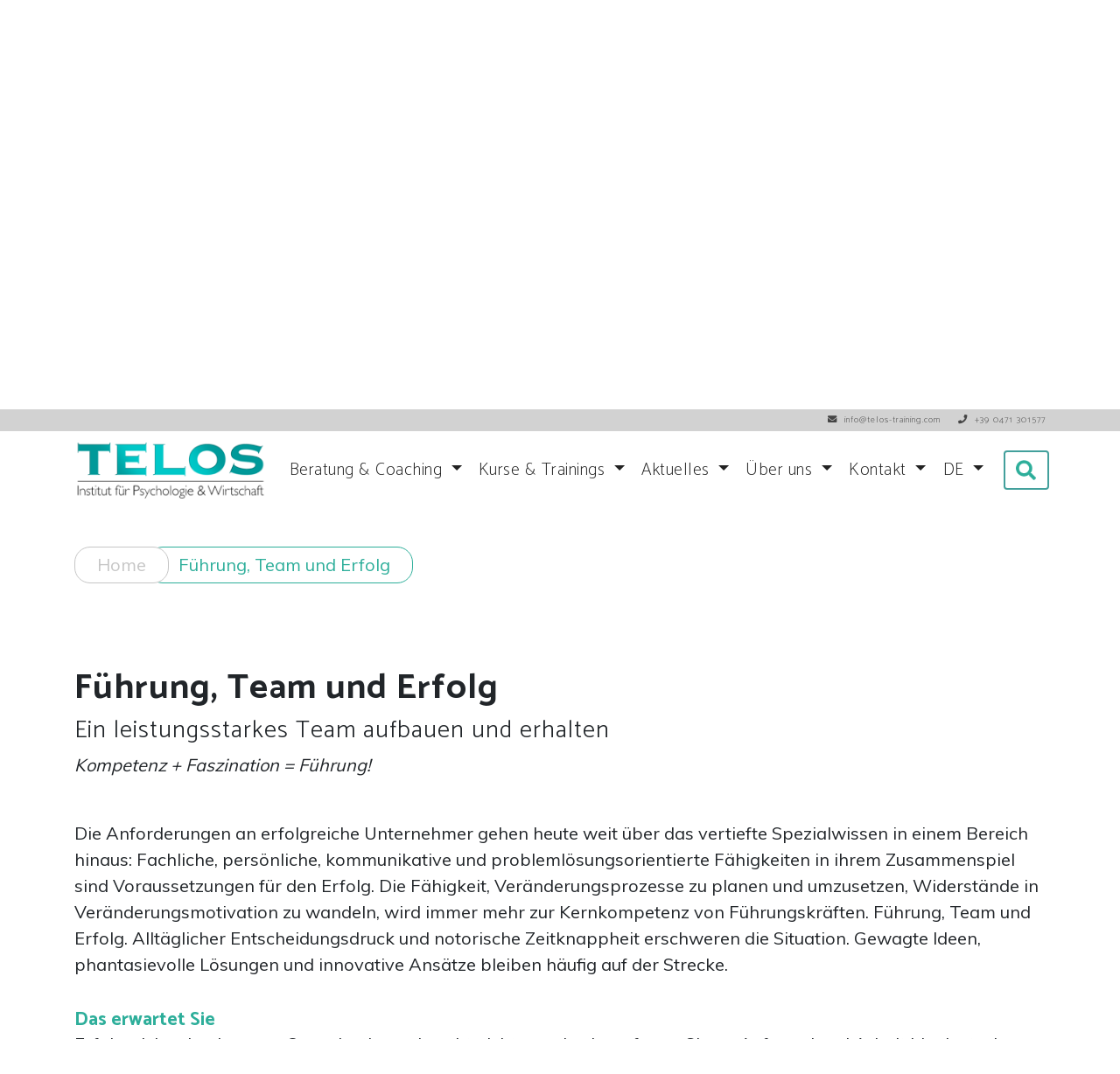

--- FILE ---
content_type: text/html; charset=UTF-8
request_url: https://www.telos-training.com/termine/fuehrung-team-und-erfolg/
body_size: 22740
content:
<!doctype html>
<html lang="de-DE" class="no-js">
	<head><meta charset="UTF-8"><script>if(navigator.userAgent.match(/MSIE|Internet Explorer/i)||navigator.userAgent.match(/Trident\/7\..*?rv:11/i)){var href=document.location.href;if(!href.match(/[?&]nowprocket/)){if(href.indexOf("?")==-1){if(href.indexOf("#")==-1){document.location.href=href+"?nowprocket=1"}else{document.location.href=href.replace("#","?nowprocket=1#")}}else{if(href.indexOf("#")==-1){document.location.href=href+"&nowprocket=1"}else{document.location.href=href.replace("#","&nowprocket=1#")}}}}</script><script>class RocketLazyLoadScripts{constructor(){this.v="1.2.3",this.triggerEvents=["keydown","mousedown","mousemove","touchmove","touchstart","touchend","wheel"],this.userEventHandler=this._triggerListener.bind(this),this.touchStartHandler=this._onTouchStart.bind(this),this.touchMoveHandler=this._onTouchMove.bind(this),this.touchEndHandler=this._onTouchEnd.bind(this),this.clickHandler=this._onClick.bind(this),this.interceptedClicks=[],window.addEventListener("pageshow",t=>{this.persisted=t.persisted}),window.addEventListener("DOMContentLoaded",()=>{this._preconnect3rdParties()}),this.delayedScripts={normal:[],async:[],defer:[]},this.trash=[],this.allJQueries=[]}_addUserInteractionListener(t){if(document.hidden){t._triggerListener();return}this.triggerEvents.forEach(e=>window.addEventListener(e,t.userEventHandler,{passive:!0})),window.addEventListener("touchstart",t.touchStartHandler,{passive:!0}),window.addEventListener("mousedown",t.touchStartHandler),document.addEventListener("visibilitychange",t.userEventHandler)}_removeUserInteractionListener(){this.triggerEvents.forEach(t=>window.removeEventListener(t,this.userEventHandler,{passive:!0})),document.removeEventListener("visibilitychange",this.userEventHandler)}_onTouchStart(t){"HTML"!==t.target.tagName&&(window.addEventListener("touchend",this.touchEndHandler),window.addEventListener("mouseup",this.touchEndHandler),window.addEventListener("touchmove",this.touchMoveHandler,{passive:!0}),window.addEventListener("mousemove",this.touchMoveHandler),t.target.addEventListener("click",this.clickHandler),this._renameDOMAttribute(t.target,"onclick","rocket-onclick"),this._pendingClickStarted())}_onTouchMove(t){window.removeEventListener("touchend",this.touchEndHandler),window.removeEventListener("mouseup",this.touchEndHandler),window.removeEventListener("touchmove",this.touchMoveHandler,{passive:!0}),window.removeEventListener("mousemove",this.touchMoveHandler),t.target.removeEventListener("click",this.clickHandler),this._renameDOMAttribute(t.target,"rocket-onclick","onclick"),this._pendingClickFinished()}_onTouchEnd(t){window.removeEventListener("touchend",this.touchEndHandler),window.removeEventListener("mouseup",this.touchEndHandler),window.removeEventListener("touchmove",this.touchMoveHandler,{passive:!0}),window.removeEventListener("mousemove",this.touchMoveHandler)}_onClick(t){t.target.removeEventListener("click",this.clickHandler),this._renameDOMAttribute(t.target,"rocket-onclick","onclick"),this.interceptedClicks.push(t),t.preventDefault(),t.stopPropagation(),t.stopImmediatePropagation(),this._pendingClickFinished()}_replayClicks(){window.removeEventListener("touchstart",this.touchStartHandler,{passive:!0}),window.removeEventListener("mousedown",this.touchStartHandler),this.interceptedClicks.forEach(t=>{t.target.dispatchEvent(new MouseEvent("click",{view:t.view,bubbles:!0,cancelable:!0}))})}_waitForPendingClicks(){return new Promise(t=>{this._isClickPending?this._pendingClickFinished=t:t()})}_pendingClickStarted(){this._isClickPending=!0}_pendingClickFinished(){this._isClickPending=!1}_renameDOMAttribute(t,e,r){t.hasAttribute&&t.hasAttribute(e)&&(event.target.setAttribute(r,event.target.getAttribute(e)),event.target.removeAttribute(e))}_triggerListener(){this._removeUserInteractionListener(this),"loading"===document.readyState?document.addEventListener("DOMContentLoaded",this._loadEverythingNow.bind(this)):this._loadEverythingNow()}_preconnect3rdParties(){let t=[];document.querySelectorAll("script[type=rocketlazyloadscript]").forEach(e=>{if(e.hasAttribute("src")){let r=new URL(e.src).origin;r!==location.origin&&t.push({src:r,crossOrigin:e.crossOrigin||"module"===e.getAttribute("data-rocket-type")})}}),t=[...new Map(t.map(t=>[JSON.stringify(t),t])).values()],this._batchInjectResourceHints(t,"preconnect")}async _loadEverythingNow(){this.lastBreath=Date.now(),this._delayEventListeners(this),this._delayJQueryReady(this),this._handleDocumentWrite(),this._registerAllDelayedScripts(),this._preloadAllScripts(),await this._loadScriptsFromList(this.delayedScripts.normal),await this._loadScriptsFromList(this.delayedScripts.defer),await this._loadScriptsFromList(this.delayedScripts.async);try{await this._triggerDOMContentLoaded(),await this._triggerWindowLoad()}catch(t){console.error(t)}window.dispatchEvent(new Event("rocket-allScriptsLoaded")),this._waitForPendingClicks().then(()=>{this._replayClicks()}),this._emptyTrash()}_registerAllDelayedScripts(){document.querySelectorAll("script[type=rocketlazyloadscript]").forEach(t=>{t.hasAttribute("data-rocket-src")?t.hasAttribute("async")&&!1!==t.async?this.delayedScripts.async.push(t):t.hasAttribute("defer")&&!1!==t.defer||"module"===t.getAttribute("data-rocket-type")?this.delayedScripts.defer.push(t):this.delayedScripts.normal.push(t):this.delayedScripts.normal.push(t)})}async _transformScript(t){return new Promise((await this._littleBreath(),navigator.userAgent.indexOf("Firefox/")>0||""===navigator.vendor)?e=>{let r=document.createElement("script");[...t.attributes].forEach(t=>{let e=t.nodeName;"type"!==e&&("data-rocket-type"===e&&(e="type"),"data-rocket-src"===e&&(e="src"),r.setAttribute(e,t.nodeValue))}),t.text&&(r.text=t.text),r.hasAttribute("src")?(r.addEventListener("load",e),r.addEventListener("error",e)):(r.text=t.text,e());try{t.parentNode.replaceChild(r,t)}catch(i){e()}}:async e=>{function r(){t.setAttribute("data-rocket-status","failed"),e()}try{let i=t.getAttribute("data-rocket-type"),n=t.getAttribute("data-rocket-src");t.text,i?(t.type=i,t.removeAttribute("data-rocket-type")):t.removeAttribute("type"),t.addEventListener("load",function r(){t.setAttribute("data-rocket-status","executed"),e()}),t.addEventListener("error",r),n?(t.removeAttribute("data-rocket-src"),t.src=n):t.src="data:text/javascript;base64,"+window.btoa(unescape(encodeURIComponent(t.text)))}catch(s){r()}})}async _loadScriptsFromList(t){let e=t.shift();return e&&e.isConnected?(await this._transformScript(e),this._loadScriptsFromList(t)):Promise.resolve()}_preloadAllScripts(){this._batchInjectResourceHints([...this.delayedScripts.normal,...this.delayedScripts.defer,...this.delayedScripts.async],"preload")}_batchInjectResourceHints(t,e){var r=document.createDocumentFragment();t.forEach(t=>{let i=t.getAttribute&&t.getAttribute("data-rocket-src")||t.src;if(i){let n=document.createElement("link");n.href=i,n.rel=e,"preconnect"!==e&&(n.as="script"),t.getAttribute&&"module"===t.getAttribute("data-rocket-type")&&(n.crossOrigin=!0),t.crossOrigin&&(n.crossOrigin=t.crossOrigin),t.integrity&&(n.integrity=t.integrity),r.appendChild(n),this.trash.push(n)}}),document.head.appendChild(r)}_delayEventListeners(t){let e={};function r(t,r){!function t(r){!e[r]&&(e[r]={originalFunctions:{add:r.addEventListener,remove:r.removeEventListener},eventsToRewrite:[]},r.addEventListener=function(){arguments[0]=i(arguments[0]),e[r].originalFunctions.add.apply(r,arguments)},r.removeEventListener=function(){arguments[0]=i(arguments[0]),e[r].originalFunctions.remove.apply(r,arguments)});function i(t){return e[r].eventsToRewrite.indexOf(t)>=0?"rocket-"+t:t}}(t),e[t].eventsToRewrite.push(r)}function i(t,e){let r=t[e];Object.defineProperty(t,e,{get:()=>r||function(){},set(i){t["rocket"+e]=r=i}})}r(document,"DOMContentLoaded"),r(window,"DOMContentLoaded"),r(window,"load"),r(window,"pageshow"),r(document,"readystatechange"),i(document,"onreadystatechange"),i(window,"onload"),i(window,"onpageshow")}_delayJQueryReady(t){let e;function r(r){if(r&&r.fn&&!t.allJQueries.includes(r)){r.fn.ready=r.fn.init.prototype.ready=function(e){return t.domReadyFired?e.bind(document)(r):document.addEventListener("rocket-DOMContentLoaded",()=>e.bind(document)(r)),r([])};let i=r.fn.on;r.fn.on=r.fn.init.prototype.on=function(){if(this[0]===window){function t(t){return t.split(" ").map(t=>"load"===t||0===t.indexOf("load.")?"rocket-jquery-load":t).join(" ")}"string"==typeof arguments[0]||arguments[0]instanceof String?arguments[0]=t(arguments[0]):"object"==typeof arguments[0]&&Object.keys(arguments[0]).forEach(e=>{let r=arguments[0][e];delete arguments[0][e],arguments[0][t(e)]=r})}return i.apply(this,arguments),this},t.allJQueries.push(r)}e=r}r(window.jQuery),Object.defineProperty(window,"jQuery",{get:()=>e,set(t){r(t)}})}async _triggerDOMContentLoaded(){this.domReadyFired=!0,await this._littleBreath(),document.dispatchEvent(new Event("rocket-DOMContentLoaded")),await this._littleBreath(),window.dispatchEvent(new Event("rocket-DOMContentLoaded")),await this._littleBreath(),document.dispatchEvent(new Event("rocket-readystatechange")),await this._littleBreath(),document.rocketonreadystatechange&&document.rocketonreadystatechange()}async _triggerWindowLoad(){await this._littleBreath(),window.dispatchEvent(new Event("rocket-load")),await this._littleBreath(),window.rocketonload&&window.rocketonload(),await this._littleBreath(),this.allJQueries.forEach(t=>t(window).trigger("rocket-jquery-load")),await this._littleBreath();let t=new Event("rocket-pageshow");t.persisted=this.persisted,window.dispatchEvent(t),await this._littleBreath(),window.rocketonpageshow&&window.rocketonpageshow({persisted:this.persisted})}_handleDocumentWrite(){let t=new Map;document.write=document.writeln=function(e){let r=document.currentScript;r||console.error("WPRocket unable to document.write this: "+e);let i=document.createRange(),n=r.parentElement,s=t.get(r);void 0===s&&(s=r.nextSibling,t.set(r,s));let a=document.createDocumentFragment();i.setStart(a,0),a.appendChild(i.createContextualFragment(e)),n.insertBefore(a,s)}}async _littleBreath(){Date.now()-this.lastBreath>45&&(await this._requestAnimFrame(),this.lastBreath=Date.now())}async _requestAnimFrame(){return document.hidden?new Promise(t=>setTimeout(t)):new Promise(t=>requestAnimationFrame(t))}_emptyTrash(){this.trash.forEach(t=>t.remove())}static run(){let t=new RocketLazyLoadScripts;t._addUserInteractionListener(t)}}RocketLazyLoadScripts.run();</script>
		
		<title>Führung, Team und Erfolg - Telos Training Bozen</title>

        <link href="https://www.telos-training.com/wp-content/themes/telos2020-v2/favicon/favicon.ico" rel="shortcut icon">
        <link rel="apple-touch-icon" sizes="57x57" href="https://www.telos-training.com/wp-content/themes/telos2020-v2/favicon/apple-icon-57x57.png">
        <link rel="apple-touch-icon" sizes="60x60" href="https://www.telos-training.com/wp-content/themes/telos2020-v2/favicon/apple-icon-60x60.png">
        <link rel="apple-touch-icon" sizes="72x72" href="https://www.telos-training.com/wp-content/themes/telos2020-v2/favicon/apple-icon-72x72.png">
        <link rel="apple-touch-icon" sizes="76x76" href="https://www.telos-training.com/wp-content/themes/telos2020-v2/favicon/apple-icon-76x76.png">
        <link rel="apple-touch-icon" sizes="114x114" href="https://www.telos-training.com/wp-content/themes/telos2020-v2/favicon/apple-icon-114x114.png">
        <link rel="apple-touch-icon" sizes="120x120" href="https://www.telos-training.com/wp-content/themes/telos2020-v2/favicon/apple-icon-120x120.png">
        <link rel="apple-touch-icon" sizes="144x144" href="https://www.telos-training.com/wp-content/themes/telos2020-v2/favicon/apple-icon-144x144.png">
        <link rel="apple-touch-icon" sizes="152x152" href="https://www.telos-training.com/wp-content/themes/telos2020-v2/favicon/apple-icon-152x152.png">
        <link rel="apple-touch-icon" sizes="180x180" href="https://www.telos-training.com/wp-content/themes/telos2020-v2/favicon/apple-icon-180x180.png">
        <link rel="icon" type="image/png" sizes="192x192" href="https://www.telos-training.com/wp-content/themes/telos2020-v2/favicon/android-icon-192x192.png">
        <link rel="icon" type="image/png" sizes="32x32" href="https://www.telos-training.com/wp-content/themes/telos2020-v2/favicon/favicon-32x32.png">
        <link rel="icon" type="image/png" sizes="96x96" href="https://www.telos-training.com/wp-content/themes/telos2020-v2/favicon/favicon-96x96.png">
        <link rel="icon" type="image/png" sizes="16x16" href="https://www.telos-training.com/wp-content/themes/telos2020-v2/favicon/favicon-16x16.png">
        <link rel="manifest" href="https://www.telos-training.com/wp-content/themes/telos2020-v2/favicon/manifest.json">
        <link data-minify="1" rel="stylesheet" href="https://www.telos-training.com/wp-content/cache/min/1/wp-content/themes/telos2020-v2/css/own.css?ver=1765815379">
        <meta name="msapplication-TileColor" content="#ffffff">
        <meta name="msapplication-TileImage" content="https://www.telos-training.com/wp-content/themes/telos2020-v2/favicon/ms-icon-144x144.png">
        <meta name="theme-color" content="#ffffff">

		<meta http-equiv="X-UA-Compatible" content="IE=edge,chrome=1">
		<meta name="viewport" content="width=device-width, initial-scale=1.0">
        <!-- <link href="https://fonts.googleapis.com/css2?family=Catamaran:wght@100;300;500;700;900&family=Lato&family=Muli&display=swap" rel="stylesheet"> -->
        <link data-minify="1" href="https://www.telos-training.com/wp-content/cache/min/1/wp-content/themes/telos2020-v2/fonts/googlefonts.css?ver=1765815379" rel="stylesheet">
        
        <link data-minify="1" rel="stylesheet" href="https://www.telos-training.com/wp-content/cache/min/1/ajax/libs/animate.css/3.5.2/animate.min.css?ver=1765815380">

		<meta name='robots' content='index, follow, max-image-preview:large, max-snippet:-1, max-video-preview:-1' />

	<!-- This site is optimized with the Yoast SEO plugin v25.3 - https://yoast.com/wordpress/plugins/seo/ -->
	<meta name="description" content="Im Workshop Führung, Team und Erfolg erfahren Führungskräfte, wie sie ein leistungsstarkes Team aufbauen und erhalten können." />
	<link rel="canonical" href="https://www.telos-training.com/termine/fuehrung-team-und-erfolg/" />
	<meta property="og:locale" content="de_DE" />
	<meta property="og:type" content="article" />
	<meta property="og:title" content="Führung, Team und Erfolg - Telos Training Bozen" />
	<meta property="og:description" content="Im Workshop Führung, Team und Erfolg erfahren Führungskräfte, wie sie ein leistungsstarkes Team aufbauen und erhalten können." />
	<meta property="og:url" content="https://www.telos-training.com/termine/fuehrung-team-und-erfolg/" />
	<meta property="og:site_name" content="Telos Training Bozen" />
	<meta property="article:publisher" content="https://www.facebook.com/telos.bozen" />
	<meta property="article:modified_time" content="2024-11-06T10:10:52+00:00" />
	<meta property="og:image" content="https://www.telos-training.com/wp-content/uploads/2015/06/Inneres-Team-Tisch-Stühle-Besprechung-Stuhl-rot-Vorsitzender-Boss-Mann-10101bbbm.jpg" />
	<meta property="og:image:width" content="945" />
	<meta property="og:image:height" content="630" />
	<meta property="og:image:type" content="image/jpeg" />
	<meta name="twitter:card" content="summary_large_image" />
	<meta name="twitter:label1" content="Geschätzte Lesezeit" />
	<meta name="twitter:data1" content="2 Minuten" />
	<script type="application/ld+json" class="yoast-schema-graph">{"@context":"https://schema.org","@graph":[{"@type":"WebPage","@id":"https://www.telos-training.com/termine/fuehrung-team-und-erfolg/","url":"https://www.telos-training.com/termine/fuehrung-team-und-erfolg/","name":"Führung, Team und Erfolg - Telos Training Bozen","isPartOf":{"@id":"https://www.telos-training.com/#website"},"primaryImageOfPage":{"@id":"https://www.telos-training.com/termine/fuehrung-team-und-erfolg/#primaryimage"},"image":{"@id":"https://www.telos-training.com/termine/fuehrung-team-und-erfolg/#primaryimage"},"thumbnailUrl":"https://www.telos-training.com/wp-content/uploads/2015/06/Inneres-Team-Tisch-Stühle-Besprechung-Stuhl-rot-Vorsitzender-Boss-Mann-10101bbbm.jpg","datePublished":"2014-05-12T10:01:05+00:00","dateModified":"2024-11-06T10:10:52+00:00","description":"Im Workshop Führung, Team und Erfolg erfahren Führungskräfte, wie sie ein leistungsstarkes Team aufbauen und erhalten können.","breadcrumb":{"@id":"https://www.telos-training.com/termine/fuehrung-team-und-erfolg/#breadcrumb"},"inLanguage":"de","potentialAction":[{"@type":"ReadAction","target":["https://www.telos-training.com/termine/fuehrung-team-und-erfolg/"]}]},{"@type":"ImageObject","inLanguage":"de","@id":"https://www.telos-training.com/termine/fuehrung-team-und-erfolg/#primaryimage","url":"https://www.telos-training.com/wp-content/uploads/2015/06/Inneres-Team-Tisch-Stühle-Besprechung-Stuhl-rot-Vorsitzender-Boss-Mann-10101bbbm.jpg","contentUrl":"https://www.telos-training.com/wp-content/uploads/2015/06/Inneres-Team-Tisch-Stühle-Besprechung-Stuhl-rot-Vorsitzender-Boss-Mann-10101bbbm.jpg","width":945,"height":630},{"@type":"BreadcrumbList","@id":"https://www.telos-training.com/termine/fuehrung-team-und-erfolg/#breadcrumb","itemListElement":[{"@type":"ListItem","position":1,"name":"Startseite","item":"https://www.telos-training.com/"},{"@type":"ListItem","position":2,"name":"Termine","item":"https://www.telos-training.com/termine/"},{"@type":"ListItem","position":3,"name":"Führung, Team und Erfolg"}]},{"@type":"WebSite","@id":"https://www.telos-training.com/#website","url":"https://www.telos-training.com/","name":"Telos Training Bozen","description":"Institut für Psychologie &amp; Wirtschaft","publisher":{"@id":"https://www.telos-training.com/#organization"},"potentialAction":[{"@type":"SearchAction","target":{"@type":"EntryPoint","urlTemplate":"https://www.telos-training.com/?s={search_term_string}"},"query-input":{"@type":"PropertyValueSpecification","valueRequired":true,"valueName":"search_term_string"}}],"inLanguage":"de"},{"@type":"Organization","@id":"https://www.telos-training.com/#organization","name":"Telos Training","url":"https://www.telos-training.com/","logo":{"@type":"ImageObject","inLanguage":"de","@id":"https://www.telos-training.com/#/schema/logo/image/","url":"","contentUrl":"","caption":"Telos Training"},"image":{"@id":"https://www.telos-training.com/#/schema/logo/image/"},"sameAs":["https://www.facebook.com/telos.bozen"]}]}</script>
	<!-- / Yoast SEO plugin. -->


<link rel='dns-prefetch' href='//www.googletagmanager.com' />
<link rel='stylesheet' id='wp-block-library-css' href='https://www.telos-training.com/wp-includes/css/dist/block-library/style.min.css?ver=fa7dda3448f9da1f87b95699b6e3049e' media='all' />
<style id='classic-theme-styles-inline-css' type='text/css'>
/*! This file is auto-generated */
.wp-block-button__link{color:#fff;background-color:#32373c;border-radius:9999px;box-shadow:none;text-decoration:none;padding:calc(.667em + 2px) calc(1.333em + 2px);font-size:1.125em}.wp-block-file__button{background:#32373c;color:#fff;text-decoration:none}
</style>
<style id='global-styles-inline-css' type='text/css'>
:root{--wp--preset--aspect-ratio--square: 1;--wp--preset--aspect-ratio--4-3: 4/3;--wp--preset--aspect-ratio--3-4: 3/4;--wp--preset--aspect-ratio--3-2: 3/2;--wp--preset--aspect-ratio--2-3: 2/3;--wp--preset--aspect-ratio--16-9: 16/9;--wp--preset--aspect-ratio--9-16: 9/16;--wp--preset--color--black: #000000;--wp--preset--color--cyan-bluish-gray: #abb8c3;--wp--preset--color--white: #ffffff;--wp--preset--color--pale-pink: #f78da7;--wp--preset--color--vivid-red: #cf2e2e;--wp--preset--color--luminous-vivid-orange: #ff6900;--wp--preset--color--luminous-vivid-amber: #fcb900;--wp--preset--color--light-green-cyan: #7bdcb5;--wp--preset--color--vivid-green-cyan: #00d084;--wp--preset--color--pale-cyan-blue: #8ed1fc;--wp--preset--color--vivid-cyan-blue: #0693e3;--wp--preset--color--vivid-purple: #9b51e0;--wp--preset--gradient--vivid-cyan-blue-to-vivid-purple: linear-gradient(135deg,rgba(6,147,227,1) 0%,rgb(155,81,224) 100%);--wp--preset--gradient--light-green-cyan-to-vivid-green-cyan: linear-gradient(135deg,rgb(122,220,180) 0%,rgb(0,208,130) 100%);--wp--preset--gradient--luminous-vivid-amber-to-luminous-vivid-orange: linear-gradient(135deg,rgba(252,185,0,1) 0%,rgba(255,105,0,1) 100%);--wp--preset--gradient--luminous-vivid-orange-to-vivid-red: linear-gradient(135deg,rgba(255,105,0,1) 0%,rgb(207,46,46) 100%);--wp--preset--gradient--very-light-gray-to-cyan-bluish-gray: linear-gradient(135deg,rgb(238,238,238) 0%,rgb(169,184,195) 100%);--wp--preset--gradient--cool-to-warm-spectrum: linear-gradient(135deg,rgb(74,234,220) 0%,rgb(151,120,209) 20%,rgb(207,42,186) 40%,rgb(238,44,130) 60%,rgb(251,105,98) 80%,rgb(254,248,76) 100%);--wp--preset--gradient--blush-light-purple: linear-gradient(135deg,rgb(255,206,236) 0%,rgb(152,150,240) 100%);--wp--preset--gradient--blush-bordeaux: linear-gradient(135deg,rgb(254,205,165) 0%,rgb(254,45,45) 50%,rgb(107,0,62) 100%);--wp--preset--gradient--luminous-dusk: linear-gradient(135deg,rgb(255,203,112) 0%,rgb(199,81,192) 50%,rgb(65,88,208) 100%);--wp--preset--gradient--pale-ocean: linear-gradient(135deg,rgb(255,245,203) 0%,rgb(182,227,212) 50%,rgb(51,167,181) 100%);--wp--preset--gradient--electric-grass: linear-gradient(135deg,rgb(202,248,128) 0%,rgb(113,206,126) 100%);--wp--preset--gradient--midnight: linear-gradient(135deg,rgb(2,3,129) 0%,rgb(40,116,252) 100%);--wp--preset--font-size--small: 13px;--wp--preset--font-size--medium: 20px;--wp--preset--font-size--large: 36px;--wp--preset--font-size--x-large: 42px;--wp--preset--spacing--20: 0.44rem;--wp--preset--spacing--30: 0.67rem;--wp--preset--spacing--40: 1rem;--wp--preset--spacing--50: 1.5rem;--wp--preset--spacing--60: 2.25rem;--wp--preset--spacing--70: 3.38rem;--wp--preset--spacing--80: 5.06rem;--wp--preset--shadow--natural: 6px 6px 9px rgba(0, 0, 0, 0.2);--wp--preset--shadow--deep: 12px 12px 50px rgba(0, 0, 0, 0.4);--wp--preset--shadow--sharp: 6px 6px 0px rgba(0, 0, 0, 0.2);--wp--preset--shadow--outlined: 6px 6px 0px -3px rgba(255, 255, 255, 1), 6px 6px rgba(0, 0, 0, 1);--wp--preset--shadow--crisp: 6px 6px 0px rgba(0, 0, 0, 1);}:where(.is-layout-flex){gap: 0.5em;}:where(.is-layout-grid){gap: 0.5em;}body .is-layout-flex{display: flex;}.is-layout-flex{flex-wrap: wrap;align-items: center;}.is-layout-flex > :is(*, div){margin: 0;}body .is-layout-grid{display: grid;}.is-layout-grid > :is(*, div){margin: 0;}:where(.wp-block-columns.is-layout-flex){gap: 2em;}:where(.wp-block-columns.is-layout-grid){gap: 2em;}:where(.wp-block-post-template.is-layout-flex){gap: 1.25em;}:where(.wp-block-post-template.is-layout-grid){gap: 1.25em;}.has-black-color{color: var(--wp--preset--color--black) !important;}.has-cyan-bluish-gray-color{color: var(--wp--preset--color--cyan-bluish-gray) !important;}.has-white-color{color: var(--wp--preset--color--white) !important;}.has-pale-pink-color{color: var(--wp--preset--color--pale-pink) !important;}.has-vivid-red-color{color: var(--wp--preset--color--vivid-red) !important;}.has-luminous-vivid-orange-color{color: var(--wp--preset--color--luminous-vivid-orange) !important;}.has-luminous-vivid-amber-color{color: var(--wp--preset--color--luminous-vivid-amber) !important;}.has-light-green-cyan-color{color: var(--wp--preset--color--light-green-cyan) !important;}.has-vivid-green-cyan-color{color: var(--wp--preset--color--vivid-green-cyan) !important;}.has-pale-cyan-blue-color{color: var(--wp--preset--color--pale-cyan-blue) !important;}.has-vivid-cyan-blue-color{color: var(--wp--preset--color--vivid-cyan-blue) !important;}.has-vivid-purple-color{color: var(--wp--preset--color--vivid-purple) !important;}.has-black-background-color{background-color: var(--wp--preset--color--black) !important;}.has-cyan-bluish-gray-background-color{background-color: var(--wp--preset--color--cyan-bluish-gray) !important;}.has-white-background-color{background-color: var(--wp--preset--color--white) !important;}.has-pale-pink-background-color{background-color: var(--wp--preset--color--pale-pink) !important;}.has-vivid-red-background-color{background-color: var(--wp--preset--color--vivid-red) !important;}.has-luminous-vivid-orange-background-color{background-color: var(--wp--preset--color--luminous-vivid-orange) !important;}.has-luminous-vivid-amber-background-color{background-color: var(--wp--preset--color--luminous-vivid-amber) !important;}.has-light-green-cyan-background-color{background-color: var(--wp--preset--color--light-green-cyan) !important;}.has-vivid-green-cyan-background-color{background-color: var(--wp--preset--color--vivid-green-cyan) !important;}.has-pale-cyan-blue-background-color{background-color: var(--wp--preset--color--pale-cyan-blue) !important;}.has-vivid-cyan-blue-background-color{background-color: var(--wp--preset--color--vivid-cyan-blue) !important;}.has-vivid-purple-background-color{background-color: var(--wp--preset--color--vivid-purple) !important;}.has-black-border-color{border-color: var(--wp--preset--color--black) !important;}.has-cyan-bluish-gray-border-color{border-color: var(--wp--preset--color--cyan-bluish-gray) !important;}.has-white-border-color{border-color: var(--wp--preset--color--white) !important;}.has-pale-pink-border-color{border-color: var(--wp--preset--color--pale-pink) !important;}.has-vivid-red-border-color{border-color: var(--wp--preset--color--vivid-red) !important;}.has-luminous-vivid-orange-border-color{border-color: var(--wp--preset--color--luminous-vivid-orange) !important;}.has-luminous-vivid-amber-border-color{border-color: var(--wp--preset--color--luminous-vivid-amber) !important;}.has-light-green-cyan-border-color{border-color: var(--wp--preset--color--light-green-cyan) !important;}.has-vivid-green-cyan-border-color{border-color: var(--wp--preset--color--vivid-green-cyan) !important;}.has-pale-cyan-blue-border-color{border-color: var(--wp--preset--color--pale-cyan-blue) !important;}.has-vivid-cyan-blue-border-color{border-color: var(--wp--preset--color--vivid-cyan-blue) !important;}.has-vivid-purple-border-color{border-color: var(--wp--preset--color--vivid-purple) !important;}.has-vivid-cyan-blue-to-vivid-purple-gradient-background{background: var(--wp--preset--gradient--vivid-cyan-blue-to-vivid-purple) !important;}.has-light-green-cyan-to-vivid-green-cyan-gradient-background{background: var(--wp--preset--gradient--light-green-cyan-to-vivid-green-cyan) !important;}.has-luminous-vivid-amber-to-luminous-vivid-orange-gradient-background{background: var(--wp--preset--gradient--luminous-vivid-amber-to-luminous-vivid-orange) !important;}.has-luminous-vivid-orange-to-vivid-red-gradient-background{background: var(--wp--preset--gradient--luminous-vivid-orange-to-vivid-red) !important;}.has-very-light-gray-to-cyan-bluish-gray-gradient-background{background: var(--wp--preset--gradient--very-light-gray-to-cyan-bluish-gray) !important;}.has-cool-to-warm-spectrum-gradient-background{background: var(--wp--preset--gradient--cool-to-warm-spectrum) !important;}.has-blush-light-purple-gradient-background{background: var(--wp--preset--gradient--blush-light-purple) !important;}.has-blush-bordeaux-gradient-background{background: var(--wp--preset--gradient--blush-bordeaux) !important;}.has-luminous-dusk-gradient-background{background: var(--wp--preset--gradient--luminous-dusk) !important;}.has-pale-ocean-gradient-background{background: var(--wp--preset--gradient--pale-ocean) !important;}.has-electric-grass-gradient-background{background: var(--wp--preset--gradient--electric-grass) !important;}.has-midnight-gradient-background{background: var(--wp--preset--gradient--midnight) !important;}.has-small-font-size{font-size: var(--wp--preset--font-size--small) !important;}.has-medium-font-size{font-size: var(--wp--preset--font-size--medium) !important;}.has-large-font-size{font-size: var(--wp--preset--font-size--large) !important;}.has-x-large-font-size{font-size: var(--wp--preset--font-size--x-large) !important;}
:where(.wp-block-post-template.is-layout-flex){gap: 1.25em;}:where(.wp-block-post-template.is-layout-grid){gap: 1.25em;}
:where(.wp-block-columns.is-layout-flex){gap: 2em;}:where(.wp-block-columns.is-layout-grid){gap: 2em;}
:root :where(.wp-block-pullquote){font-size: 1.5em;line-height: 1.6;}
</style>
<link data-minify="1" rel='stylesheet' id='contact-form-7-css' href='https://www.telos-training.com/wp-content/cache/min/1/wp-content/plugins/contact-form-7/includes/css/styles.css?ver=1765815380' media='all' />
<link rel='stylesheet' id='responsive-lightbox-swipebox-css' href='https://www.telos-training.com/wp-content/plugins/responsive-lightbox/assets/swipebox/swipebox.min.css?ver=1.5.2' media='all' />
<link rel='stylesheet' id='bootstrap-css' href='https://www.telos-training.com/wp-content/themes/telos2020-v2/vendor/bootstrap/css/bootstrap.min.css?ver=1' media='all' />
<link data-minify="1" rel='stylesheet' id='fontawesome-css' href='https://www.telos-training.com/wp-content/cache/min/1/wp-content/themes/telos2020-v2/vendor/fontawesome-free/css/all.min.css?ver=1765815380' media='all' />
<link rel='stylesheet' id='telos2020-css' href='https://www.telos-training.com/wp-content/themes/telos2020-v2/css/new-age.min.css?ver=1.69' media='all' />
<link data-minify="1" rel='stylesheet' id='swiper-css-css' href='https://www.telos-training.com/wp-content/cache/min/1/wp-content/themes/telos2020-v2/css/swiper.min.css?ver=1765815380' media='all' />
<link data-minify="1" rel='stylesheet' id='telos2020-custom-css' href='https://www.telos-training.com/wp-content/cache/min/1/wp-content/themes/telos2020-v2/css/custom.css?ver=1765815380' media='all' />
<link data-minify="1" rel='stylesheet' id='main-style-css' href='https://www.telos-training.com/wp-content/cache/min/1/wp-content/themes/telos2020-v2/style.css?ver=1765815380' media='all' />
<link data-minify="1" rel='stylesheet' id='cf7cf-style-css' href='https://www.telos-training.com/wp-content/cache/min/1/wp-content/plugins/cf7-conditional-fields/style.css?ver=1765815380' media='all' />
<script type="text/javascript" src="https://www.telos-training.com/wp-content/plugins/jquery-manager/assets/js/jquery-3.5.1.min.js" id="jquery-core-js"></script>
<script type="rocketlazyloadscript" data-rocket-type="text/javascript" data-rocket-src="https://www.telos-training.com/wp-content/themes/telos2020-v2/vendor/bootstrap/js/bootstrap.bundle.min.js?ver=1.0.0" id="bootstrap-js" defer></script>
<script type="text/javascript" id="cookie-law-info-js-extra">
/* <![CDATA[ */
var _ckyConfig = {"_ipData":[],"_assetsURL":"https:\/\/www.telos-training.com\/wp-content\/plugins\/cookie-law-info\/lite\/frontend\/images\/","_publicURL":"https:\/\/www.telos-training.com","_expiry":"365","_categories":[{"name":"Notwendige","slug":"necessary","isNecessary":true,"ccpaDoNotSell":true,"cookies":[],"active":true,"defaultConsent":{"gdpr":true,"ccpa":true}},{"name":"Funktionale","slug":"functional","isNecessary":false,"ccpaDoNotSell":true,"cookies":[],"active":true,"defaultConsent":{"gdpr":false,"ccpa":false}},{"name":"Analyse","slug":"analytics","isNecessary":false,"ccpaDoNotSell":true,"cookies":[],"active":true,"defaultConsent":{"gdpr":false,"ccpa":false}},{"name":"Leistungs","slug":"performance","isNecessary":false,"ccpaDoNotSell":true,"cookies":[],"active":true,"defaultConsent":{"gdpr":false,"ccpa":false}},{"name":"Werbe","slug":"advertisement","isNecessary":false,"ccpaDoNotSell":true,"cookies":[],"active":true,"defaultConsent":{"gdpr":false,"ccpa":false}}],"_activeLaw":"gdpr","_rootDomain":"","_block":"1","_showBanner":"1","_bannerConfig":{"settings":{"type":"box","preferenceCenterType":"popup","position":"bottom-left","applicableLaw":"gdpr"},"behaviours":{"reloadBannerOnAccept":false,"loadAnalyticsByDefault":false,"animations":{"onLoad":"animate","onHide":"sticky"}},"config":{"revisitConsent":{"status":true,"tag":"revisit-consent","position":"bottom-left","meta":{"url":"#"},"styles":{"background-color":"#0056A7"},"elements":{"title":{"type":"text","tag":"revisit-consent-title","status":true,"styles":{"color":"#0056a7"}}}},"preferenceCenter":{"toggle":{"status":true,"tag":"detail-category-toggle","type":"toggle","states":{"active":{"styles":{"background-color":"#1863DC"}},"inactive":{"styles":{"background-color":"#D0D5D2"}}}}},"categoryPreview":{"status":false,"toggle":{"status":true,"tag":"detail-category-preview-toggle","type":"toggle","states":{"active":{"styles":{"background-color":"#1863DC"}},"inactive":{"styles":{"background-color":"#D0D5D2"}}}}},"videoPlaceholder":{"status":true,"styles":{"background-color":"#000000","border-color":"#000000","color":"#ffffff"}},"readMore":{"status":false,"tag":"readmore-button","type":"link","meta":{"noFollow":true,"newTab":true},"styles":{"color":"#1863DC","background-color":"transparent","border-color":"transparent"}},"showMore":{"status":true,"tag":"show-desc-button","type":"button","styles":{"color":"#1863DC"}},"showLess":{"status":true,"tag":"hide-desc-button","type":"button","styles":{"color":"#1863DC"}},"alwaysActive":{"status":true,"tag":"always-active","styles":{"color":"#008000"}},"manualLinks":{"status":true,"tag":"manual-links","type":"link","styles":{"color":"#1863DC"}},"auditTable":{"status":true},"optOption":{"status":true,"toggle":{"status":true,"tag":"optout-option-toggle","type":"toggle","states":{"active":{"styles":{"background-color":"#1863dc"}},"inactive":{"styles":{"background-color":"#FFFFFF"}}}}}}},"_version":"3.3.8","_logConsent":"1","_tags":[{"tag":"accept-button","styles":{"color":"#FFFFFF","background-color":"#1863DC","border-color":"#1863DC"}},{"tag":"reject-button","styles":{"color":"#1863DC","background-color":"transparent","border-color":"#1863DC"}},{"tag":"settings-button","styles":{"color":"#1863DC","background-color":"transparent","border-color":"#1863DC"}},{"tag":"readmore-button","styles":{"color":"#1863DC","background-color":"transparent","border-color":"transparent"}},{"tag":"donotsell-button","styles":{"color":"#1863DC","background-color":"transparent","border-color":"transparent"}},{"tag":"show-desc-button","styles":{"color":"#1863DC"}},{"tag":"hide-desc-button","styles":{"color":"#1863DC"}},{"tag":"cky-always-active","styles":[]},{"tag":"cky-link","styles":[]},{"tag":"accept-button","styles":{"color":"#FFFFFF","background-color":"#1863DC","border-color":"#1863DC"}},{"tag":"revisit-consent","styles":{"background-color":"#0056A7"}}],"_shortCodes":[{"key":"cky_readmore","content":"<a href=\"#\" class=\"cky-policy\" aria-label=\"Cookie-Richtlinie\" target=\"_blank\" rel=\"noopener\" data-cky-tag=\"readmore-button\">Cookie-Richtlinie<\/a>","tag":"readmore-button","status":false,"attributes":{"rel":"nofollow","target":"_blank"}},{"key":"cky_show_desc","content":"<button class=\"cky-show-desc-btn\" data-cky-tag=\"show-desc-button\" aria-label=\"Mehr zeigen\">Mehr zeigen<\/button>","tag":"show-desc-button","status":true,"attributes":[]},{"key":"cky_hide_desc","content":"<button class=\"cky-show-desc-btn\" data-cky-tag=\"hide-desc-button\" aria-label=\"Weniger zeigen\">Weniger zeigen<\/button>","tag":"hide-desc-button","status":true,"attributes":[]},{"key":"cky_optout_show_desc","content":"[cky_optout_show_desc]","tag":"optout-show-desc-button","status":true,"attributes":[]},{"key":"cky_optout_hide_desc","content":"[cky_optout_hide_desc]","tag":"optout-hide-desc-button","status":true,"attributes":[]},{"key":"cky_category_toggle_label","content":"[cky_{{status}}_category_label] [cky_preference_{{category_slug}}_title]","tag":"","status":true,"attributes":[]},{"key":"cky_enable_category_label","content":"Erm\u00f6glichen","tag":"","status":true,"attributes":[]},{"key":"cky_disable_category_label","content":"Deaktivieren","tag":"","status":true,"attributes":[]},{"key":"cky_video_placeholder","content":"<div class=\"video-placeholder-normal\" data-cky-tag=\"video-placeholder\" id=\"[UNIQUEID]\"><p class=\"video-placeholder-text-normal\" data-cky-tag=\"placeholder-title\">Bitte akzeptieren Sie die Cookie-Einwilligung<\/p><\/div>","tag":"","status":true,"attributes":[]},{"key":"cky_enable_optout_label","content":"Erm\u00f6glichen","tag":"","status":true,"attributes":[]},{"key":"cky_disable_optout_label","content":"Deaktivieren","tag":"","status":true,"attributes":[]},{"key":"cky_optout_toggle_label","content":"[cky_{{status}}_optout_label] [cky_optout_option_title]","tag":"","status":true,"attributes":[]},{"key":"cky_optout_option_title","content":"Verkaufen oder teilen Sie meine pers\u00f6nlichen Daten nicht","tag":"","status":true,"attributes":[]},{"key":"cky_optout_close_label","content":"Nah dran","tag":"","status":true,"attributes":[]},{"key":"cky_preference_close_label","content":"Nah dran","tag":"","status":true,"attributes":[]}],"_rtl":"","_language":"de","_providersToBlock":[]};
var _ckyStyles = {"css":".cky-overlay{background: #000000; opacity: 0.4; position: fixed; top: 0; left: 0; width: 100%; height: 100%; z-index: 99999999;}.cky-hide{display: none;}.cky-btn-revisit-wrapper{display: flex; align-items: center; justify-content: center; background: #0056a7; width: 45px; height: 45px; border-radius: 50%; position: fixed; z-index: 999999; cursor: pointer;}.cky-revisit-bottom-left{bottom: 15px; left: 15px;}.cky-revisit-bottom-right{bottom: 15px; right: 15px;}.cky-btn-revisit-wrapper .cky-btn-revisit{display: flex; align-items: center; justify-content: center; background: none; border: none; cursor: pointer; position: relative; margin: 0; padding: 0;}.cky-btn-revisit-wrapper .cky-btn-revisit img{max-width: fit-content; margin: 0; height: 30px; width: 30px;}.cky-revisit-bottom-left:hover::before{content: attr(data-tooltip); position: absolute; background: #4e4b66; color: #ffffff; left: calc(100% + 7px); font-size: 12px; line-height: 16px; width: max-content; padding: 4px 8px; border-radius: 4px;}.cky-revisit-bottom-left:hover::after{position: absolute; content: \"\"; border: 5px solid transparent; left: calc(100% + 2px); border-left-width: 0; border-right-color: #4e4b66;}.cky-revisit-bottom-right:hover::before{content: attr(data-tooltip); position: absolute; background: #4e4b66; color: #ffffff; right: calc(100% + 7px); font-size: 12px; line-height: 16px; width: max-content; padding: 4px 8px; border-radius: 4px;}.cky-revisit-bottom-right:hover::after{position: absolute; content: \"\"; border: 5px solid transparent; right: calc(100% + 2px); border-right-width: 0; border-left-color: #4e4b66;}.cky-revisit-hide{display: none;}.cky-consent-container{position: fixed; width: 440px; box-sizing: border-box; z-index: 9999999; border-radius: 6px;}.cky-consent-container .cky-consent-bar{background: #ffffff; border: 1px solid; padding: 20px 26px; box-shadow: 0 -1px 10px 0 #acabab4d; border-radius: 6px;}.cky-box-bottom-left{bottom: 40px; left: 40px;}.cky-box-bottom-right{bottom: 40px; right: 40px;}.cky-box-top-left{top: 40px; left: 40px;}.cky-box-top-right{top: 40px; right: 40px;}.cky-custom-brand-logo-wrapper .cky-custom-brand-logo{width: 100px; height: auto; margin: 0 0 12px 0;}.cky-notice .cky-title{color: #212121; font-weight: 700; font-size: 18px; line-height: 24px; margin: 0 0 12px 0;}.cky-notice-des *,.cky-preference-content-wrapper *,.cky-accordion-header-des *,.cky-gpc-wrapper .cky-gpc-desc *{font-size: 14px;}.cky-notice-des{color: #212121; font-size: 14px; line-height: 24px; font-weight: 400;}.cky-notice-des img{height: 25px; width: 25px;}.cky-consent-bar .cky-notice-des p,.cky-gpc-wrapper .cky-gpc-desc p,.cky-preference-body-wrapper .cky-preference-content-wrapper p,.cky-accordion-header-wrapper .cky-accordion-header-des p,.cky-cookie-des-table li div:last-child p{color: inherit; margin-top: 0; overflow-wrap: break-word;}.cky-notice-des P:last-child,.cky-preference-content-wrapper p:last-child,.cky-cookie-des-table li div:last-child p:last-child,.cky-gpc-wrapper .cky-gpc-desc p:last-child{margin-bottom: 0;}.cky-notice-des a.cky-policy,.cky-notice-des button.cky-policy{font-size: 14px; color: #1863dc; white-space: nowrap; cursor: pointer; background: transparent; border: 1px solid; text-decoration: underline;}.cky-notice-des button.cky-policy{padding: 0;}.cky-notice-des a.cky-policy:focus-visible,.cky-notice-des button.cky-policy:focus-visible,.cky-preference-content-wrapper .cky-show-desc-btn:focus-visible,.cky-accordion-header .cky-accordion-btn:focus-visible,.cky-preference-header .cky-btn-close:focus-visible,.cky-switch input[type=\"checkbox\"]:focus-visible,.cky-footer-wrapper a:focus-visible,.cky-btn:focus-visible{outline: 2px solid #1863dc; outline-offset: 2px;}.cky-btn:focus:not(:focus-visible),.cky-accordion-header .cky-accordion-btn:focus:not(:focus-visible),.cky-preference-content-wrapper .cky-show-desc-btn:focus:not(:focus-visible),.cky-btn-revisit-wrapper .cky-btn-revisit:focus:not(:focus-visible),.cky-preference-header .cky-btn-close:focus:not(:focus-visible),.cky-consent-bar .cky-banner-btn-close:focus:not(:focus-visible){outline: 0;}button.cky-show-desc-btn:not(:hover):not(:active){color: #1863dc; background: transparent;}button.cky-accordion-btn:not(:hover):not(:active),button.cky-banner-btn-close:not(:hover):not(:active),button.cky-btn-revisit:not(:hover):not(:active),button.cky-btn-close:not(:hover):not(:active){background: transparent;}.cky-consent-bar button:hover,.cky-modal.cky-modal-open button:hover,.cky-consent-bar button:focus,.cky-modal.cky-modal-open button:focus{text-decoration: none;}.cky-notice-btn-wrapper{display: flex; justify-content: flex-start; align-items: center; flex-wrap: wrap; margin-top: 16px;}.cky-notice-btn-wrapper .cky-btn{text-shadow: none; box-shadow: none;}.cky-btn{flex: auto; max-width: 100%; font-size: 14px; font-family: inherit; line-height: 24px; padding: 8px; font-weight: 500; margin: 0 8px 0 0; border-radius: 2px; cursor: pointer; text-align: center; text-transform: none; min-height: 0;}.cky-btn:hover{opacity: 0.8;}.cky-btn-customize{color: #1863dc; background: transparent; border: 2px solid #1863dc;}.cky-btn-reject{color: #1863dc; background: transparent; border: 2px solid #1863dc;}.cky-btn-accept{background: #1863dc; color: #ffffff; border: 2px solid #1863dc;}.cky-btn:last-child{margin-right: 0;}@media (max-width: 576px){.cky-box-bottom-left{bottom: 0; left: 0;}.cky-box-bottom-right{bottom: 0; right: 0;}.cky-box-top-left{top: 0; left: 0;}.cky-box-top-right{top: 0; right: 0;}}@media (max-width: 440px){.cky-box-bottom-left, .cky-box-bottom-right, .cky-box-top-left, .cky-box-top-right{width: 100%; max-width: 100%;}.cky-consent-container .cky-consent-bar{padding: 20px 0;}.cky-custom-brand-logo-wrapper, .cky-notice .cky-title, .cky-notice-des, .cky-notice-btn-wrapper{padding: 0 24px;}.cky-notice-des{max-height: 40vh; overflow-y: scroll;}.cky-notice-btn-wrapper{flex-direction: column; margin-top: 0;}.cky-btn{width: 100%; margin: 10px 0 0 0;}.cky-notice-btn-wrapper .cky-btn-customize{order: 2;}.cky-notice-btn-wrapper .cky-btn-reject{order: 3;}.cky-notice-btn-wrapper .cky-btn-accept{order: 1; margin-top: 16px;}}@media (max-width: 352px){.cky-notice .cky-title{font-size: 16px;}.cky-notice-des *{font-size: 12px;}.cky-notice-des, .cky-btn{font-size: 12px;}}.cky-modal.cky-modal-open{display: flex; visibility: visible; -webkit-transform: translate(-50%, -50%); -moz-transform: translate(-50%, -50%); -ms-transform: translate(-50%, -50%); -o-transform: translate(-50%, -50%); transform: translate(-50%, -50%); top: 50%; left: 50%; transition: all 1s ease;}.cky-modal{box-shadow: 0 32px 68px rgba(0, 0, 0, 0.3); margin: 0 auto; position: fixed; max-width: 100%; background: #ffffff; top: 50%; box-sizing: border-box; border-radius: 6px; z-index: 999999999; color: #212121; -webkit-transform: translate(-50%, 100%); -moz-transform: translate(-50%, 100%); -ms-transform: translate(-50%, 100%); -o-transform: translate(-50%, 100%); transform: translate(-50%, 100%); visibility: hidden; transition: all 0s ease;}.cky-preference-center{max-height: 79vh; overflow: hidden; width: 845px; overflow: hidden; flex: 1 1 0; display: flex; flex-direction: column; border-radius: 6px;}.cky-preference-header{display: flex; align-items: center; justify-content: space-between; padding: 22px 24px; border-bottom: 1px solid;}.cky-preference-header .cky-preference-title{font-size: 18px; font-weight: 700; line-height: 24px;}.cky-preference-header .cky-btn-close{margin: 0; cursor: pointer; vertical-align: middle; padding: 0; background: none; border: none; width: auto; height: auto; min-height: 0; line-height: 0; text-shadow: none; box-shadow: none;}.cky-preference-header .cky-btn-close img{margin: 0; height: 10px; width: 10px;}.cky-preference-body-wrapper{padding: 0 24px; flex: 1; overflow: auto; box-sizing: border-box;}.cky-preference-content-wrapper,.cky-gpc-wrapper .cky-gpc-desc{font-size: 14px; line-height: 24px; font-weight: 400; padding: 12px 0;}.cky-preference-content-wrapper{border-bottom: 1px solid;}.cky-preference-content-wrapper img{height: 25px; width: 25px;}.cky-preference-content-wrapper .cky-show-desc-btn{font-size: 14px; font-family: inherit; color: #1863dc; text-decoration: none; line-height: 24px; padding: 0; margin: 0; white-space: nowrap; cursor: pointer; background: transparent; border-color: transparent; text-transform: none; min-height: 0; text-shadow: none; box-shadow: none;}.cky-accordion-wrapper{margin-bottom: 10px;}.cky-accordion{border-bottom: 1px solid;}.cky-accordion:last-child{border-bottom: none;}.cky-accordion .cky-accordion-item{display: flex; margin-top: 10px;}.cky-accordion .cky-accordion-body{display: none;}.cky-accordion.cky-accordion-active .cky-accordion-body{display: block; padding: 0 22px; margin-bottom: 16px;}.cky-accordion-header-wrapper{cursor: pointer; width: 100%;}.cky-accordion-item .cky-accordion-header{display: flex; justify-content: space-between; align-items: center;}.cky-accordion-header .cky-accordion-btn{font-size: 16px; font-family: inherit; color: #212121; line-height: 24px; background: none; border: none; font-weight: 700; padding: 0; margin: 0; cursor: pointer; text-transform: none; min-height: 0; text-shadow: none; box-shadow: none;}.cky-accordion-header .cky-always-active{color: #008000; font-weight: 600; line-height: 24px; font-size: 14px;}.cky-accordion-header-des{font-size: 14px; line-height: 24px; margin: 10px 0 16px 0;}.cky-accordion-chevron{margin-right: 22px; position: relative; cursor: pointer;}.cky-accordion-chevron-hide{display: none;}.cky-accordion .cky-accordion-chevron i::before{content: \"\"; position: absolute; border-right: 1.4px solid; border-bottom: 1.4px solid; border-color: inherit; height: 6px; width: 6px; -webkit-transform: rotate(-45deg); -moz-transform: rotate(-45deg); -ms-transform: rotate(-45deg); -o-transform: rotate(-45deg); transform: rotate(-45deg); transition: all 0.2s ease-in-out; top: 8px;}.cky-accordion.cky-accordion-active .cky-accordion-chevron i::before{-webkit-transform: rotate(45deg); -moz-transform: rotate(45deg); -ms-transform: rotate(45deg); -o-transform: rotate(45deg); transform: rotate(45deg);}.cky-audit-table{background: #f4f4f4; border-radius: 6px;}.cky-audit-table .cky-empty-cookies-text{color: inherit; font-size: 12px; line-height: 24px; margin: 0; padding: 10px;}.cky-audit-table .cky-cookie-des-table{font-size: 12px; line-height: 24px; font-weight: normal; padding: 15px 10px; border-bottom: 1px solid; border-bottom-color: inherit; margin: 0;}.cky-audit-table .cky-cookie-des-table:last-child{border-bottom: none;}.cky-audit-table .cky-cookie-des-table li{list-style-type: none; display: flex; padding: 3px 0;}.cky-audit-table .cky-cookie-des-table li:first-child{padding-top: 0;}.cky-cookie-des-table li div:first-child{width: 100px; font-weight: 600; word-break: break-word; word-wrap: break-word;}.cky-cookie-des-table li div:last-child{flex: 1; word-break: break-word; word-wrap: break-word; margin-left: 8px;}.cky-footer-shadow{display: block; width: 100%; height: 40px; background: linear-gradient(180deg, rgba(255, 255, 255, 0) 0%, #ffffff 100%); position: absolute; bottom: calc(100% - 1px);}.cky-footer-wrapper{position: relative;}.cky-prefrence-btn-wrapper{display: flex; flex-wrap: wrap; align-items: center; justify-content: center; padding: 22px 24px; border-top: 1px solid;}.cky-prefrence-btn-wrapper .cky-btn{flex: auto; max-width: 100%; text-shadow: none; box-shadow: none;}.cky-btn-preferences{color: #1863dc; background: transparent; border: 2px solid #1863dc;}.cky-preference-header,.cky-preference-body-wrapper,.cky-preference-content-wrapper,.cky-accordion-wrapper,.cky-accordion,.cky-accordion-wrapper,.cky-footer-wrapper,.cky-prefrence-btn-wrapper{border-color: inherit;}@media (max-width: 845px){.cky-modal{max-width: calc(100% - 16px);}}@media (max-width: 576px){.cky-modal{max-width: 100%;}.cky-preference-center{max-height: 100vh;}.cky-prefrence-btn-wrapper{flex-direction: column;}.cky-accordion.cky-accordion-active .cky-accordion-body{padding-right: 0;}.cky-prefrence-btn-wrapper .cky-btn{width: 100%; margin: 10px 0 0 0;}.cky-prefrence-btn-wrapper .cky-btn-reject{order: 3;}.cky-prefrence-btn-wrapper .cky-btn-accept{order: 1; margin-top: 0;}.cky-prefrence-btn-wrapper .cky-btn-preferences{order: 2;}}@media (max-width: 425px){.cky-accordion-chevron{margin-right: 15px;}.cky-notice-btn-wrapper{margin-top: 0;}.cky-accordion.cky-accordion-active .cky-accordion-body{padding: 0 15px;}}@media (max-width: 352px){.cky-preference-header .cky-preference-title{font-size: 16px;}.cky-preference-header{padding: 16px 24px;}.cky-preference-content-wrapper *, .cky-accordion-header-des *{font-size: 12px;}.cky-preference-content-wrapper, .cky-preference-content-wrapper .cky-show-more, .cky-accordion-header .cky-always-active, .cky-accordion-header-des, .cky-preference-content-wrapper .cky-show-desc-btn, .cky-notice-des a.cky-policy{font-size: 12px;}.cky-accordion-header .cky-accordion-btn{font-size: 14px;}}.cky-switch{display: flex;}.cky-switch input[type=\"checkbox\"]{position: relative; width: 44px; height: 24px; margin: 0; background: #d0d5d2; -webkit-appearance: none; border-radius: 50px; cursor: pointer; outline: 0; border: none; top: 0;}.cky-switch input[type=\"checkbox\"]:checked{background: #1863dc;}.cky-switch input[type=\"checkbox\"]:before{position: absolute; content: \"\"; height: 20px; width: 20px; left: 2px; bottom: 2px; border-radius: 50%; background-color: white; -webkit-transition: 0.4s; transition: 0.4s; margin: 0;}.cky-switch input[type=\"checkbox\"]:after{display: none;}.cky-switch input[type=\"checkbox\"]:checked:before{-webkit-transform: translateX(20px); -ms-transform: translateX(20px); transform: translateX(20px);}@media (max-width: 425px){.cky-switch input[type=\"checkbox\"]{width: 38px; height: 21px;}.cky-switch input[type=\"checkbox\"]:before{height: 17px; width: 17px;}.cky-switch input[type=\"checkbox\"]:checked:before{-webkit-transform: translateX(17px); -ms-transform: translateX(17px); transform: translateX(17px);}}.cky-consent-bar .cky-banner-btn-close{position: absolute; right: 9px; top: 5px; background: none; border: none; cursor: pointer; padding: 0; margin: 0; min-height: 0; line-height: 0; height: auto; width: auto; text-shadow: none; box-shadow: none;}.cky-consent-bar .cky-banner-btn-close img{height: 9px; width: 9px; margin: 0;}.cky-notice-group{font-size: 14px; line-height: 24px; font-weight: 400; color: #212121;}.cky-notice-btn-wrapper .cky-btn-do-not-sell{font-size: 14px; line-height: 24px; padding: 6px 0; margin: 0; font-weight: 500; background: none; border-radius: 2px; border: none; cursor: pointer; text-align: left; color: #1863dc; background: transparent; border-color: transparent; box-shadow: none; text-shadow: none;}.cky-consent-bar .cky-banner-btn-close:focus-visible,.cky-notice-btn-wrapper .cky-btn-do-not-sell:focus-visible,.cky-opt-out-btn-wrapper .cky-btn:focus-visible,.cky-opt-out-checkbox-wrapper input[type=\"checkbox\"].cky-opt-out-checkbox:focus-visible{outline: 2px solid #1863dc; outline-offset: 2px;}@media (max-width: 440px){.cky-consent-container{width: 100%;}}@media (max-width: 352px){.cky-notice-des a.cky-policy, .cky-notice-btn-wrapper .cky-btn-do-not-sell{font-size: 12px;}}.cky-opt-out-wrapper{padding: 12px 0;}.cky-opt-out-wrapper .cky-opt-out-checkbox-wrapper{display: flex; align-items: center;}.cky-opt-out-checkbox-wrapper .cky-opt-out-checkbox-label{font-size: 16px; font-weight: 700; line-height: 24px; margin: 0 0 0 12px; cursor: pointer;}.cky-opt-out-checkbox-wrapper input[type=\"checkbox\"].cky-opt-out-checkbox{background-color: #ffffff; border: 1px solid black; width: 20px; height: 18.5px; margin: 0; -webkit-appearance: none; position: relative; display: flex; align-items: center; justify-content: center; border-radius: 2px; cursor: pointer;}.cky-opt-out-checkbox-wrapper input[type=\"checkbox\"].cky-opt-out-checkbox:checked{background-color: #1863dc; border: none;}.cky-opt-out-checkbox-wrapper input[type=\"checkbox\"].cky-opt-out-checkbox:checked::after{left: 6px; bottom: 4px; width: 7px; height: 13px; border: solid #ffffff; border-width: 0 3px 3px 0; border-radius: 2px; -webkit-transform: rotate(45deg); -ms-transform: rotate(45deg); transform: rotate(45deg); content: \"\"; position: absolute; box-sizing: border-box;}.cky-opt-out-checkbox-wrapper.cky-disabled .cky-opt-out-checkbox-label,.cky-opt-out-checkbox-wrapper.cky-disabled input[type=\"checkbox\"].cky-opt-out-checkbox{cursor: no-drop;}.cky-gpc-wrapper{margin: 0 0 0 32px;}.cky-footer-wrapper .cky-opt-out-btn-wrapper{display: flex; flex-wrap: wrap; align-items: center; justify-content: center; padding: 22px 24px;}.cky-opt-out-btn-wrapper .cky-btn{flex: auto; max-width: 100%; text-shadow: none; box-shadow: none;}.cky-opt-out-btn-wrapper .cky-btn-cancel{border: 1px solid #dedfe0; background: transparent; color: #858585;}.cky-opt-out-btn-wrapper .cky-btn-confirm{background: #1863dc; color: #ffffff; border: 1px solid #1863dc;}@media (max-width: 352px){.cky-opt-out-checkbox-wrapper .cky-opt-out-checkbox-label{font-size: 14px;}.cky-gpc-wrapper .cky-gpc-desc, .cky-gpc-wrapper .cky-gpc-desc *{font-size: 12px;}.cky-opt-out-checkbox-wrapper input[type=\"checkbox\"].cky-opt-out-checkbox{width: 16px; height: 16px;}.cky-opt-out-checkbox-wrapper input[type=\"checkbox\"].cky-opt-out-checkbox:checked::after{left: 5px; bottom: 4px; width: 3px; height: 9px;}.cky-gpc-wrapper{margin: 0 0 0 28px;}}.video-placeholder-youtube{background-size: 100% 100%; background-position: center; background-repeat: no-repeat; background-color: #b2b0b059; position: relative; display: flex; align-items: center; justify-content: center; max-width: 100%;}.video-placeholder-text-youtube{text-align: center; align-items: center; padding: 10px 16px; background-color: #000000cc; color: #ffffff; border: 1px solid; border-radius: 2px; cursor: pointer;}.video-placeholder-normal{background-image: url(\"\/wp-content\/plugins\/cookie-law-info\/lite\/frontend\/images\/placeholder.svg\"); background-size: 80px; background-position: center; background-repeat: no-repeat; background-color: #b2b0b059; position: relative; display: flex; align-items: flex-end; justify-content: center; max-width: 100%;}.video-placeholder-text-normal{align-items: center; padding: 10px 16px; text-align: center; border: 1px solid; border-radius: 2px; cursor: pointer;}.cky-rtl{direction: rtl; text-align: right;}.cky-rtl .cky-banner-btn-close{left: 9px; right: auto;}.cky-rtl .cky-notice-btn-wrapper .cky-btn:last-child{margin-right: 8px;}.cky-rtl .cky-notice-btn-wrapper .cky-btn:first-child{margin-right: 0;}.cky-rtl .cky-notice-btn-wrapper{margin-left: 0; margin-right: 15px;}.cky-rtl .cky-prefrence-btn-wrapper .cky-btn{margin-right: 8px;}.cky-rtl .cky-prefrence-btn-wrapper .cky-btn:first-child{margin-right: 0;}.cky-rtl .cky-accordion .cky-accordion-chevron i::before{border: none; border-left: 1.4px solid; border-top: 1.4px solid; left: 12px;}.cky-rtl .cky-accordion.cky-accordion-active .cky-accordion-chevron i::before{-webkit-transform: rotate(-135deg); -moz-transform: rotate(-135deg); -ms-transform: rotate(-135deg); -o-transform: rotate(-135deg); transform: rotate(-135deg);}@media (max-width: 768px){.cky-rtl .cky-notice-btn-wrapper{margin-right: 0;}}@media (max-width: 576px){.cky-rtl .cky-notice-btn-wrapper .cky-btn:last-child{margin-right: 0;}.cky-rtl .cky-prefrence-btn-wrapper .cky-btn{margin-right: 0;}.cky-rtl .cky-accordion.cky-accordion-active .cky-accordion-body{padding: 0 22px 0 0;}}@media (max-width: 425px){.cky-rtl .cky-accordion.cky-accordion-active .cky-accordion-body{padding: 0 15px 0 0;}}.cky-rtl .cky-opt-out-btn-wrapper .cky-btn{margin-right: 12px;}.cky-rtl .cky-opt-out-btn-wrapper .cky-btn:first-child{margin-right: 0;}.cky-rtl .cky-opt-out-checkbox-wrapper .cky-opt-out-checkbox-label{margin: 0 12px 0 0;}"};
/* ]]> */
</script>
<script type="rocketlazyloadscript" data-rocket-type="text/javascript" data-rocket-src="https://www.telos-training.com/wp-content/plugins/cookie-law-info/lite/frontend/js/script.min.js?ver=3.3.8" id="cookie-law-info-js" defer></script>
<script type="rocketlazyloadscript" data-rocket-type="text/javascript" data-rocket-src="https://www.telos-training.com/wp-content/plugins/jquery-manager/assets/js/jquery-migrate-1.4.1.min.js" id="jquery-migrate-js" defer></script>
<script type="rocketlazyloadscript" data-rocket-type="text/javascript" data-rocket-src="https://www.telos-training.com/wp-content/plugins/responsive-lightbox/assets/swipebox/jquery.swipebox.min.js?ver=1.5.2" id="responsive-lightbox-swipebox-js" defer></script>
<script type="rocketlazyloadscript" data-rocket-type="text/javascript" data-rocket-src="https://www.telos-training.com/wp-includes/js/underscore.min.js?ver=1.13.4" id="underscore-js" defer></script>
<script type="rocketlazyloadscript" data-rocket-type="text/javascript" data-rocket-src="https://www.telos-training.com/wp-content/plugins/responsive-lightbox/assets/infinitescroll/infinite-scroll.pkgd.min.js?ver=4.0.1" id="responsive-lightbox-infinite-scroll-js" defer></script>
<script type="rocketlazyloadscript" data-rocket-type="text/javascript" id="responsive-lightbox-js-before">
/* <![CDATA[ */
var rlArgs = {"script":"swipebox","selector":"lightbox","customEvents":"","activeGalleries":false,"animation":false,"hideCloseButtonOnMobile":false,"removeBarsOnMobile":false,"hideBars":true,"hideBarsDelay":5000,"videoMaxWidth":1080,"useSVG":true,"loopAtEnd":false,"woocommerce_gallery":false,"ajaxurl":"https:\/\/www.telos-training.com\/wp-admin\/admin-ajax.php","nonce":"6ec4754312","preview":false,"postId":22309,"scriptExtension":false};
/* ]]> */
</script>
<script type="rocketlazyloadscript" data-minify="1" data-rocket-type="text/javascript" data-rocket-src="https://www.telos-training.com/wp-content/cache/min/1/wp-content/plugins/responsive-lightbox/js/front.js?ver=1765815380" id="responsive-lightbox-js" defer></script>

<!-- Google Tag (gtac.js) durch Site-Kit hinzugefügt -->
<!-- Von Site Kit hinzugefügtes Google-Analytics-Snippet -->
<script type="rocketlazyloadscript" data-rocket-type="text/javascript" data-rocket-src="https://www.googletagmanager.com/gtag/js?id=GT-MRLC56TX" id="google_gtagjs-js" async></script>
<script type="rocketlazyloadscript" data-rocket-type="text/javascript" id="google_gtagjs-js-after">
/* <![CDATA[ */
window.dataLayer = window.dataLayer || [];function gtag(){dataLayer.push(arguments);}
gtag("set","linker",{"domains":["www.telos-training.com"]});
gtag("js", new Date());
gtag("set", "developer_id.dZTNiMT", true);
gtag("config", "GT-MRLC56TX");
/* ]]> */
</script>
<link rel="https://api.w.org/" href="https://www.telos-training.com/wp-json/" /><link rel="alternate" title="oEmbed (JSON)" type="application/json+oembed" href="https://www.telos-training.com/wp-json/oembed/1.0/embed?url=https%3A%2F%2Fwww.telos-training.com%2Ftermine%2Ffuehrung-team-und-erfolg%2F" />
<link rel="alternate" title="oEmbed (XML)" type="text/xml+oembed" href="https://www.telos-training.com/wp-json/oembed/1.0/embed?url=https%3A%2F%2Fwww.telos-training.com%2Ftermine%2Ffuehrung-team-und-erfolg%2F&#038;format=xml" />
<meta name="generator" content="WPML ver:4.8.6 stt:1,3,27;" />
<style id="cky-style-inline">[data-cky-tag]{visibility:hidden;}</style><meta name="generator" content="Site Kit by Google 1.170.0" /><script type="rocketlazyloadscript">document.createElement( "picture" );if(!window.HTMLPictureElement && document.addEventListener) {window.addEventListener("DOMContentLoaded", function() {var s = document.createElement("script");s.src = "https://www.telos-training.com/wp-content/plugins/webp-express/js/picturefill.min.js";document.body.appendChild(s);});}</script>		<style type="text/css" id="wp-custom-css">
			.grecaptcha-badge{
visibility: hidden;
}

.google-dataprivacy{
font-size: 12px;
}

footer .bg-primary a .fab{
	font-size: 35px;
	padding-right: 5px;
	padding-bottom: 19px;
}

.loadNxthree{
	margin:0 auto;
	display:block;
}	
@media (max-width:767px) {
    header.masthead .full-image img { width: 100% !important; }
}		</style>
		    
        <script type="rocketlazyloadscript">
            /* <![CDATA[ */
            var language = 'de';
            var ajax_post_content = "https://www.telos-training.com/ajax_request.php?lang=de";
            /* ]]> */
        </script>

	</head>
	<body class="termine-template-default single single-termine postid-22309 fuehrung-team-und-erfolg">
        
        <!-- Navigation -->
        <nav class="navbar navbar-expand-lg navbar-light fixed-top navbar-white" id="mainNav">
            <div class="contact">
                <div class="container d-flex d-md-block justify-content-center">
                    <a href="tel:00390471301577">
                        <i class="fas fa-phone"></i> 
                        <span class="d-sm-block d-none float-right ml-2">+39 0471 301577</span>
                    </a>
                    <a href="mailto:info@telos-training.com">
                        <i class="fas fa-envelope"></i> 
                        <span class="d-sm-block d-none float-right ml-2">info@telos-training.com</span>
                    </a>
                </div>
            </div>
            <div class="container mt-4">
            <a class="navbar-brand" href="https://www.telos-training.com"><img width="242" height="72" class="img-fluid" src="https://www.telos-training.com/wp-content/themes/telos2020-v2/img/logo-1.png"></a>
                <button class="navbar-toggler navbar-toggler-right" type="button" data-toggle="collapse" data-target="#navbarResponsive" aria-controls="navbarResponsive" aria-expanded="false" aria-label="Toggle navigation">
                <i class="fas fa-2x fa-bars"></i>
                </button>
                <div class="collapse navbar-collapse" id="navbarResponsive">

                    <ul class="navbar-nav ml-auto">
                                                        <li class="nav-item   dropdown">
                                    <a class="nav-link dropdown-toggle" href="#" id="navbarDropdownMenuLink" role="button" data-toggle="dropdown" aria-haspopup="true" aria-expanded="false">
                                        Beratung &#038; Coaching                                    </a>
                                                                            <div class="dropdown-menu" aria-labelledby="navbarDropdownMenuLink">
                                                                                                    <a class="dropdown-item " href="https://www.telos-training.com/beratung-und-coaching/">Übersicht</a>
                                                                                                            <a class="dropdown-item " href="https://www.telos-training.com/beratung-und-coaching/coaching/">Persönliches Coaching</a>
                                                                                                            <a class="dropdown-item " href="https://www.telos-training.com/seminare-coaching-wirtschaft/business-coaching-in-suedtirol-telos-institut-fuer-psychologie-wirtschaft/">Business-Coaching</a>
                                                                                                            <a class="dropdown-item " href="https://www.telos-training.com/beratung-und-coaching/online-beratung/">Online-Beratung</a>
                                                                                                            <a class="dropdown-item " href="https://www.telos-training.com/beratung-und-coaching/psychotherapie/">Psychotherapie</a>
                                                                                                            <a class="dropdown-item " href="https://www.telos-training.com/beratung-und-coaching/paarberatung/">Paarberatung</a>
                                                                                                            <a class="dropdown-item " href="https://www.telos-training.com/beratung-und-coaching/konfliktberatung/">Konfliktberatung</a>
                                                                                            </div>
                                                                    </li>
                                                            <li class="nav-item   dropdown">
                                    <a class="nav-link dropdown-toggle" href="#" id="navbarDropdownMenuLink" role="button" data-toggle="dropdown" aria-haspopup="true" aria-expanded="false">
                                        Kurse & Trainings                                    </a>
                                                                            <div class="dropdown-menu" aria-labelledby="navbarDropdownMenuLink">
                                                                                                    <a class="dropdown-item " href="https://www.telos-training.com/kurse-trainings/">Übersicht</a>
                                                                                                            <a class="dropdown-item " href="https://www.telos-training.com/cat-kurse-trainings/fuehrungskraefte-seminare-suedtirol/">Führung &amp; Management</a>
                                                                                                            <a class="dropdown-item " href="https://www.telos-training.com/cat-kurse-trainings/kundenkontakt-kommunikation/">Kundenkontakt &amp; Kommunikation</a>
                                                                                                            <a class="dropdown-item " href="https://www.telos-training.com/cat-kurse-trainings/verkauf-verhandlung/">Verkauf &amp; Verhandlung</a>
                                                                                                            <a class="dropdown-item " href="https://www.telos-training.com/cat-kurse-trainings/schreiben-texten/">Schreiben &amp; Texten</a>
                                                                                                            <a class="dropdown-item " href="https://www.telos-training.com/cat-kurse-trainings/rhetorik-moderation-praesentation/">Rhetorik &amp; Moderation</a>
                                                                                                            <a class="dropdown-item " href="https://www.telos-training.com/cat-kurse-trainings/reklamation-konflikte-mobbing/">Reklamation &amp; Konflikte</a>
                                                                                                            <a class="dropdown-item " href="https://www.telos-training.com/cat-kurse-trainings/teamentwicklung-teamtraining/">Teamentwicklung &amp; Teamtraining</a>
                                                                                                            <a class="dropdown-item " href="https://www.telos-training.com/cat-kurse-trainings/gesundheit-stress-burnout/">Gesundheit, Stress, Burnout</a>
                                                                                                            <a class="dropdown-item " href="https://www.telos-training.com/cat-kurse-trainings/persoenliche-kompetenzen/">Persönlichkeit & Selbstsicherheit</a>
                                                                                                            <a class="dropdown-item " href="https://www.telos-training.com/cat-kurse-trainings/onlinetrainings/">Online-Trainings</a>
                                                                                                            <a class="dropdown-item " href="https://www.telos-training.com/cat-kurse-trainings/nlp-suedtirol/">NLP in Südtirol</a>
                                                                                            </div>
                                                                    </li>
                                                            <li class="nav-item   dropdown">
                                    <a class="nav-link dropdown-toggle" href="#" id="navbarDropdownMenuLink" role="button" data-toggle="dropdown" aria-haspopup="true" aria-expanded="false">
                                        Aktuelles                                    </a>
                                                                            <div class="dropdown-menu" aria-labelledby="navbarDropdownMenuLink">
                                                                                                    <a class="dropdown-item " href="https://www.telos-training.com/aktuelles/termine/">Aktuelle Termine</a>
                                                                                                            <a class="dropdown-item " href="https://www.telos-training.com/aktuelles/newspsychologie/">News zu Psychologie</a>
                                                                                                            <a class="dropdown-item " href="https://www.telos-training.com/aktuelles/newswirtschaft/">News zu Wirtschaft</a>
                                                                                            </div>
                                                                    </li>
                                                            <li class="nav-item   dropdown">
                                    <a class="nav-link dropdown-toggle" href="#" id="navbarDropdownMenuLink" role="button" data-toggle="dropdown" aria-haspopup="true" aria-expanded="false">
                                        Über uns                                    </a>
                                                                            <div class="dropdown-menu" aria-labelledby="navbarDropdownMenuLink">
                                                                                                    <a class="dropdown-item " href="https://www.telos-training.com/ueber-uns/team/">Team</a>
                                                                                                            <a class="dropdown-item " href="https://www.telos-training.com/ueber-uns/telos-seminar-methodik/">TELOS-Seminar-Methodik</a>
                                                                                                            <a class="dropdown-item " href="https://www.telos-training.com/ueber-uns/service/">Unser Service</a>
                                                                                                            <a class="dropdown-item " href="https://www.telos-training.com/ueber-uns/referenzen/">Referenzen</a>
                                                                                                            <a class="dropdown-item " href="https://www.telos-training.com/ueber-uns/raeumlichkeiten/">Räumlichkeiten</a>
                                                                                                            <a class="dropdown-item " href="https://www.telos-training.com/ueber-uns/bildergalerie/">Bildergalerie</a>
                                                                                                            <a class="dropdown-item " href="https://www.telos-training.com/ueber-uns/publikationen/">Publikationen</a>
                                                                                            </div>
                                                                    </li>
                                                            <li class="nav-item   dropdown">
                                    <a class="nav-link dropdown-toggle" href="#" id="navbarDropdownMenuLink" role="button" data-toggle="dropdown" aria-haspopup="true" aria-expanded="false">
                                        Kontakt                                    </a>
                                                                            <div class="dropdown-menu" aria-labelledby="navbarDropdownMenuLink">
                                                                                                    <a class="dropdown-item " href="https://www.telos-training.com/kontakt/lage-anfahrt/">Lage & Anfahrt</a>
                                                                                                            <a class="dropdown-item " href="https://www.telos-training.com/kontakt/online-anfrage/">Online-Anfrage</a>
                                                                                            </div>
                                                                    </li>
                                                    <li class="nav-item dropdown">
                            <a class="nav-link dropdown-toggle" href="#" id="dropdownMenuButton" data-toggle="dropdown" aria-haspopup="true" aria-expanded="false">
                                DE                            </a>
                            <div class="dropdown-menu" aria-labelledby="dropdownMenuButton">
                                                                <a class="dropdown-item" href="/it">IT</a>                                <a class="dropdown-item" href="/en">EN</a>                            </div>
                        </li>
                    </ul>

                    <div class="search">
                        <form action="https://www.telos-training.com" method="GET">
                            <input type="text" name="s" placeholder="Suche…" id="globalsearch" />
                        </form>
                    </div>
                    <span class="badge animated fadeIn"></span>
                </div>
                <div class="socials d-none animated slideInUp">
                    <div class="d-flex justify-content-center">
                        <a class="mx-2" href="#"><i class="fab fa-facebook-square fa-2x"></i></a>
                        <a class="mx-2" href="#"><i class="fab fa-youtube fa-2x"></i></a>
                        <a class="mx-2" href="#"><i class="fab fa-linkedin fa-2x"></i></a>
                    </div>
                </div>
            </div>
        </nav>

                                             <header class="masthead">
                        <div class="fixed-img full-image">
                                                        <div class="bg-blur" style="background-image: url('https://www.telos-training.com/wp-content/uploads/2015/06/Inneres-Team-Tisch-Stühle-Besprechung-Stuhl-rot-Vorsitzender-Boss-Mann-10101bbbH.jpg')"></div>
                            <!-- <img class="d-block w-100" src="" alt="slide one" style="width:auto;"> -->
                            <picture><source srcset="https://www.telos-training.com/wp-content/webp-express/webp-images/uploads/2015/06/Inneres-Team-Tisch-Stühle-Besprechung-Stuhl-rot-Vorsitzender-Boss-Mann-10101bbbH.jpg.webp" type="image/webp"><img class="d-block w-100 webpexpress-processed" src="https://www.telos-training.com/wp-content/uploads/2015/06/Inneres-Team-Tisch-Stühle-Besprechung-Stuhl-rot-Vorsitzender-Boss-Mann-10101bbbH.jpg" alt="slide one" style="width:auto;"></picture>

                        </div>
                    </header>
            
                                    <section class="breadcrump pt-5 pb-0">
                        <div class="container">
                            <div class="row">
                                <div class="col-12">
                                     <nav aria-label="breadcrumb">
                                        <ol class="breadcrumb">
                                            <li class="breadcrumb-item"><a property="item" typeof="WebPage" title="Go to Telos Training Bozen." href="https://www.telos-training.com" class="home" ><span property="name">Home</span></a><meta property="position" content="1"></li><li class="breadcrumb-item"><span property="name" class="post post-termine current-item">Führung, Team und Erfolg</span><meta property="url" content="https://www.telos-training.com/termine/fuehrung-team-und-erfolg/"><meta property="position" content="2"></li>                                        </ol>
                                    </nav>
                                </div>
                            </div>
                        </div>
                    </section>
                            
        
    <section class="paragraph coaching-info">
        <div class="container">
            <div class="row">
                <div class="col col-12">
                    <h3 class="h1 animatable fadeInUp">Führung, Team und Erfolg</h3>                                                           <div class="mb-5 animatable fadeInUp">
                                                                                <h1 class="h3">Ein leistungsstarkes Team aufbauen und erhalten</h1>
                                                                                        <p><em>Kompetenz + Faszination = Führung!</em></p>
                                                                                </div>
                                                            <div >
                                <div class="card-text">
                                    <div class="old-content animatable fadeInUp">
                                        <p>Die Anforderungen an erfolgreiche Unternehmer gehen heute weit über das vertiefte Spezialwissen in einem Bereich hinaus: Fachliche, persönliche, kommunikative und problemlösungsorientierte Fähigkeiten in ihrem Zusammenspiel sind Voraussetzungen für den Erfolg. Die Fähigkeit, Veränderungsprozesse zu planen und umzusetzen, Widerstände in Veränderungsmotivation zu wandeln, wird immer mehr zur Kernkompetenz von Führungskräften. Führung, Team und Erfolg. Alltäglicher Entscheidungsdruck und notorische Zeitknappheit erschweren die Situation. Gewagte Ideen, phantasievolle Lösungen und innovative Ansätze bleiben häufig auf der Strecke.</p>
<h6><span class="satzanfang">Das erwartet Sie</span></h6>
<p>Erfolgreiches Lenken von Organisationen beruht nicht so sehr darauf, was Sie an Aufwand und Arbeit hineinstecken (geleistete Stunden, Inputs), sondern auf konkreten Ergebnissen. Ergebnisorientierte Unternehmensführung setzt daher aktuelles Wissen über neue Führungsgrundsätze und –aufgaben voraus. Führen beinhaltet dazu auch den Umgang mit Menschen. Es sind die sogenannten &#8222;weichen&#8220; Kompetenzen, die letzlich über den Erfolg des eigenen Führungskonzeptes entscheiden. Dafür braucht es neben Wissen um die psychologischen Zusammenhänge auch den geschützten Rahmen, neue Verhaltensweisen einüben zu können. Dazu bieten wir Ihnen Erfahrungen, Tools und Know-how in den Bereichen, die für die Behauptung in einem ständig zunehmenden Wettbewerb von ausschlaggebender Bedeutung sind.&nbsp; Wir lernen delegieren und reflektieren das aktuelle Verhalten, um individuelle Führungsqualitäten gezielt weiterentwickeln zu können. Eigene Spielräume für Veränderungen werden ausgelotet, Experimente mit alternativem Interaktionsverhalten sind möglich. So kann Führungsautorität neu begründet werden.</p>
                                    </div>
                                </div>
                                                            </div>
                                            </div>
            </div>
        </div>
    </section>

                                <div class="container">
                                <div class="cta text-center pt-2 pb-3 animatable fadeInUp mb-5 ">
                                    <a class="btn btn-primary" href="https://www.telos-training.com/kontakt/online-anfrage/">
                                                                                    Jetzt anfragen                                        
                                                                                    &nbsp;<i class="fas fa-arrow-right arrow-right"></i>
                                                                            </a>
                                </div>
                            </div>
                                                    <section class="list bg-light">
                                <div class="container">
                                                                            <div class="row">
                                            <div class="col-12">
                                                <h3 class="text-center animatable fadeInUp">Themenangebot</h3>
                                            </div>
                                        </div>
                                                                        <div class="row mt-5">
                                                                                    <div class="col-md-6 animatable fadeInUp">
                                                <ul class="w-100 bg-white mb-3 py-3 pr-4 shadow rounded">
                                                    <li class="">Führungsstil und Führungsverhalten</li>
                                                </ul>
                                            </div>
                                                                                    <div class="col-md-6 animatable fadeInUp">
                                                <ul class="w-100 bg-white mb-3 py-3 pr-4 shadow rounded">
                                                    <li class="">Motivforschung und Mitarbeitermotivation</li>
                                                </ul>
                                            </div>
                                                                                    <div class="col-md-6 animatable fadeInUp">
                                                <ul class="w-100 bg-white mb-3 py-3 pr-4 shadow rounded">
                                                    <li class="">Neuroleadership - das SCARF Modell in der Führungspraxis</li>
                                                </ul>
                                            </div>
                                                                                    <div class="col-md-6 animatable fadeInUp">
                                                <ul class="w-100 bg-white mb-3 py-3 pr-4 shadow rounded">
                                                    <li class="">Team, Leistung und Erfolg</li>
                                                </ul>
                                            </div>
                                                                                    <div class="col-md-6 animatable fadeInUp">
                                                <ul class="w-100 bg-white mb-3 py-3 pr-4 shadow rounded">
                                                    <li class="">Zugehörigkeit und Kohäsion im Unternehmen</li>
                                                </ul>
                                            </div>
                                                                                    <div class="col-md-6 animatable fadeInUp">
                                                <ul class="w-100 bg-white mb-3 py-3 pr-4 shadow rounded">
                                                    <li class="">Führungskräfte als Kontextarchitekten</li>
                                                </ul>
                                            </div>
                                                                                    <div class="col-md-6 animatable fadeInUp">
                                                <ul class="w-100 bg-white mb-3 py-3 pr-4 shadow rounded">
                                                    <li class="">Delegieren und führen mit Zielen</li>
                                                </ul>
                                            </div>
                                                                                    <div class="col-md-6 animatable fadeInUp">
                                                <ul class="w-100 bg-white mb-3 py-3 pr-4 shadow rounded">
                                                    <li class="">Positive Kommunikation und Umgang mit eigenen Emotionen</li>
                                                </ul>
                                            </div>
                                                                                    <div class="col-md-6 animatable fadeInUp">
                                                <ul class="w-100 bg-white mb-3 py-3 pr-4 shadow rounded">
                                                    <li class="">Praktische Tipps zur Stressresilienz</li>
                                                </ul>
                                            </div>
                                                                                    <div class="col-md-6 animatable fadeInUp">
                                                <ul class="w-100 bg-white mb-3 py-3 pr-4 shadow rounded">
                                                    <li class="">Führen mit Begeisterung</li>
                                                </ul>
                                            </div>
                                                                            </div>
                                </div>
                            </section>
                                                <section class="opener  pt-4  pb-4 ">
                            <div class="container">
                                <div class="row">

                                                                        <div class="col col-12  my-auto mt-4 animatable fadeInUp">
                                        <div >
                                            <div class="card-text">
                                                                                                                                                    <h6><span class="satzanfang">Ihr Gewinn</span></h6>
<p>Sie erhalten ein effizientes Instrumentarium in die Hand, um Ihre Mitarbeiter zielorientiert zu führen, die Kooperationsbereitschaft zu erhöhen und damit die Performance Ihres Team zu steigern.</p>
<h6><span class="satzanfang">Zielgruppe<br />
</span></h6>
<p>Führungskräfte im Unternehmen, die ein leistungsstarkes Team aufbauen und erhalten wollen.</p>
<h6><span class="satzanfang">Dauer</span></h6>
<p>2 Tage</p>
                                                                                            </div>
                                                                                    </div>
                                    </div>
                                                                    </div>
                            </div>
                        </section>
                                                <section class="make-call bg-light" >
                            <div class="container">
                                                                    <h3 class="animatable fadeInUp">Leitung</h3>
                                                                

                                                                    <div class="row mt-4 animatable fadeInUp">
                                        <div class="col-12">
                                            <div class="card text-left shadow mb-4">
                                                <div class="row">
                                                                                                            <div class="col-lg-5">
                                                            <picture><source srcset="https://www.telos-training.com/wp-content/webp-express/webp-images/uploads/2016/09/Referenten-Dr.-Elmar-Teutsch-Garten-lachen-keine-Gegenstaende-E6271kb-169-800x533.jpg.webp" type="image/webp"><img class="left-rounded w-100 img-fluid webpexpress-processed" src="https://www.telos-training.com/wp-content/uploads/2016/09/Referenten-Dr.-Elmar-Teutsch-Garten-lachen-keine-Gegenstaende-E6271kb-169-800x533.jpg" style="width:auto;"></picture>
                                                        </div>
                                                                                                        <div class="col col-lg-7 my-auto">
                                                        <div class="card-body">
                                                            <h4>Dr. Elmar Teutsch</h4>
                                                                                                                            <p>Wirtschaftspsychologe, Unternehmenscoach, Psychotherapeut</p>
                                                                                                                        <a href="https://www.telos-training.com/ueber-uns/team/dr-elmar-teutsch/" class="">Mehr Infos zu Dr. Elmar Teutsch</a>
                                                        </div>
                                                    </div>
                                                    <a class="full-link" href="https://www.telos-training.com/ueber-uns/team/dr-elmar-teutsch/"></a>
                                                </div>
                                            </div>
                                        </div>
                                    </div>
                                                                    <div class="row mt-4 animatable fadeInUp">
                                        <div class="col-12">
                                            <div class="card text-left shadow mb-4">
                                                <div class="row">
                                                                                                            <div class="col-lg-5">
                                                            <picture><source srcset="https://www.telos-training.com/wp-content/webp-express/webp-images/uploads/2015/02/Referenten-Mag.-Ines-Zorn-Msc.-Garten-Baeume-Blick-Laecheln-F1959bnoo-800x533.jpg.webp" type="image/webp"><img class="left-rounded w-100 img-fluid webpexpress-processed" src="https://www.telos-training.com/wp-content/uploads/2015/02/Referenten-Mag.-Ines-Zorn-Msc.-Garten-Baeume-Blick-Laecheln-F1959bnoo-800x533.jpg" style="width:auto;"></picture>
                                                        </div>
                                                                                                        <div class="col col-lg-7 my-auto">
                                                        <div class="card-body">
                                                            <h4>Ines Zorn Msc.</h4>
                                                                                                                            <p>Wirtschaftspsychologin, Marketing-Expertin, Hotelmanagerin und Kommunikationstrainerin</p>
                                                                                                                        <a href="https://www.telos-training.com/ueber-uns/team/mag-ines-zorn/" class="">Mehr Infos zu Ines Zorn Msc.</a>
                                                        </div>
                                                    </div>
                                                    <a class="full-link" href="https://www.telos-training.com/ueber-uns/team/mag-ines-zorn/"></a>
                                                </div>
                                            </div>
                                        </div>
                                    </div>
                                                                    <div class="row mt-4 animatable fadeInUp">
                                        <div class="col-12">
                                            <div class="card text-left shadow mb-4">
                                                <div class="row">
                                                                                                            <div class="col-lg-5">
                                                            <picture><source srcset="https://www.telos-training.com/wp-content/webp-express/webp-images/uploads/2020/01/Referenten-Dott.-Aldo-Menini-Anzug-Garten-Baeume-F1885nno-800x533.jpg.webp" type="image/webp"><img class="left-rounded w-100 img-fluid webpexpress-processed" src="https://www.telos-training.com/wp-content/uploads/2020/01/Referenten-Dott.-Aldo-Menini-Anzug-Garten-Baeume-F1885nno-800x533.jpg" style="width:auto;"></picture>
                                                        </div>
                                                                                                        <div class="col col-lg-7 my-auto">
                                                        <div class="card-body">
                                                            <h4>Dott. Aldo Menini</h4>
                                                                                                                            <p>Formatore e consulente aziendale per lo sviluppo del personale e dell'organizzazione</p>
                                                                                                                        <a href="https://www.telos-training.com/ueber-uns/team/aldo-menini/" class="">Mehr Infos zu Dott. Aldo Menini</a>
                                                        </div>
                                                    </div>
                                                    <a class="full-link" href="https://www.telos-training.com/ueber-uns/team/aldo-menini/"></a>
                                                </div>
                                            </div>
                                        </div>
                                    </div>
                                
                            </div>
                        </section>
                                                <div class="container">
                            <div class="quote text-center pt-5 pb-5 mt-3 mb-3">
                                <h3>
                                    <sub><i class="text-primary fas fa-quote-right color-brand"></i></sub>
                                    Für mich persönlich hat dieser Kurs sehr viel gebracht. Er hat mir neue Methoden und Erkenntnisse über verschiedene Unternehmensbereiche gebracht, die ich in meiner Skischule konkret verwenden kann.                                    <sup><i class="text-primary fas fa-quote-left"></i></sup>
                                </h3>
                                                                    <div class="author">sagt Stefan Steinmair, Skischule Gsies – Kronplatz</div>
                                                                                            </div>
                        </div>
                                                    <section class="make-call bg-light" >
                                <div class="container">
                                                                            <h3 class="animatable fadeInUp">Das maßgeschneiderte Schulungsprogramm für Ihr Unternehmen</h3>
                                                                                                            <div class="row">
                                        <div class="col-md-6">
                                                                                            <picture><source srcset="https://www.telos-training.com/wp-content/webp-express/webp-images/uploads/2022/02/Business-Coaching-Magda-A-MAH01289b-540x360.jpg.webp" type="image/webp"><img src="https://www.telos-training.com/wp-content/uploads/2022/02/Business-Coaching-Magda-A-MAH01289b-540x360.jpg" class="rounded mg-fluid w-100 animatable zoomIn webpexpress-processed" alt=""></picture>
                                                                                    </div>
                                        <div class="col-md-6">
                                            <div class="box animatable zoomIn h-100 p-4 bg-primary my-auto text-white d-flex align-middle justify-content-center rounded">
                                                <div class="my-auto">
                                                    <p class="">
                                                        <strong>Sprechen Sie direkt mit unserer Institutsleiterin Mag. Magdalena Gasser</strong>
                                                                                                            </p>
                                                                                                            <div style="margin-bottom: 15px;">
                                                            <a href="tel:0471 301577 Bozen / Südtirol">
                                                                <i class="fa fa-phone-square fa-2x float-left mr-2"></i>
                                                                0471 301577 Bozen / Südtirol                                                                <br />(Mo-Fr 08:30-12:30)                                                            </a>
                                                        </div>
                                                                                                                                                            <div class="clearfix" style="margin-bottom: 15px;">
                                                        <a href="https://www.telos-training.com/kontakt/online-anfrage/?titel=Führung, Team und Erfolg">
                                                            <i class="fa fa-question-circle fa-2x float-left mr-2"></i>
                                                            <span style="padding-top: 4px;display: inline-block;">Unverbindliche Online-Info</span>
                                                        </a>
                                                    </div>
                                                                                                                                                                <div>
                                                            <a href="mailto:info@telos-training.com">
                                                                <i class="fa fa-envelope-square fa-2x float-left mr-2"></i>
                                                                <span style="padding-top: 4px;display: inline-block;">info@telos-training.com</span>
                                                            </a>
                                                        </div>
                                                                                                    </div>
                                            </div>
                                        </div>
                                    </div>
                                </div>
                            </section>
                        

        <footer>
            <section class="bg-primary py-5">
                <div class="container">
                    <div class="row">
                        <div class="col-md-5">
                            <div class="row">
                                <div class="col-6 col-sm-4 col-md-5">
                                    <img width="339" height="127" style="margin-top: 8px;" class="img-fluid mb-3 mb-md-0" src="https://www.telos-training.com/wp-content/themes/telos2020-v2/img/logo-full-v3.jpg"></div>
                                <div class="col-md-7 my-auto">
                                    <p class="text-left text-white">
                                        TELOS <br/> Institut für Psychologie &<br/> Wirtschaft<br>
                                        Brennerstraße 43 <br>I-39100 Bozen / Südtirol                                    </p>
                                </div>
                            </div>
                        </div>
                        <div class="col-md-3 my-auto d-block d-md-flex py-4 py-md-0">
                            <div>
                                <span class="d-block p-0 m-0 text-left">
                                <a class="text-left text-white" href="https://www.facebook.com/telos.bozen/" target="_blank"><i class="fab fa-facebook-square"></i></a> 
                                <a class="text-left text-white" href="https://www.youtube.com/channel/UCiKGO-CU46eQSpziB-NlTwA" target="_blank"><i class="fab fa-youtube"></i></a> 
                                <a class="text-left text-white" href="https://www.linkedin.com/company/telos-%E2%80%93-institut-f%C3%BCr-psycholgie-&-wirtschaft/" target="_blank"> <i class="fab fa-linkedin"></i></a> 
                                </span>
                                <p class="text-left text-white"><a href="tel:00390471301577">T. +39 0471 301577</a><br>
                                    <a href="mailto:http://www.telos-training.com">www.telos-training.com</a><br>
                                    <a href="mailto:info@telos-training.com">info@telos-training.com</a>
                                </p>
                            </div>
                        </div>
                        <div class="col-md-4 my-auto">
                            <form action="//telos-training.us11.list-manage.com/subscribe/post?u=b60bbcc167f5ac9540752a658&amp;id=f8e55b089c" method="post" id="mc-embedded-subscribe-form" name="mc-embedded-subscribe-form" class="validate" target="_blank" novalidate>
                                <div class="newsletter-title">Newsletter mit den besten Trainings für Ihren Erfolg</div>
                                <div id="mc_embed_signup_scroll" class="input-group">
                                    <input type="email" value="" name="EMAIL" class="email form-control shadow" id="mce-EMAIL" placeholder="E-mail" required>
                                    <!-- real people should not fill this in and expect good things - do not remove this or risk form bot signups-->
                                    <div style="position: absolute; left: -5000px;">
                                        <input type="text" name="b_b60bbcc167f5ac9540752a658_f8e55b089c" tabindex="-1" value="">
                                    </div>
                                    <div class="input-group-append">
                                        <input type="submit" class="btn btn-primary shadow" type="button" name="subscribe" id="mc-embedded-subscribe" value="Senden" />
                                    </div>
                                </div>
                            </form>
                        </div>
                    </div>
                </div>
            </section>
            <section class="bg-dark py-2">
                <div class="container">
                    <ul class="list-inline">
                        <li class="list-inline-item">
                            <p>&copy; Telos 2026</p>
                        </li>
                        <li class="list-inline-item">
                            <a href="https://www.telos-training.com/kontakt/datenschutz/">Privacy</a>
                        </li>
                        <li class="list-inline-item">
                            <a href="https://www.telos-training.com/kontakt/impressum/">Impressum</a>
                        </li>
                        <li class="list-inline-item">
                            <a href="https://www.telos-training.com/faq/">FAQ</a>
                        </li>
                    </ul>
                </div>
            </section>
        </footer>

		<script id="ckyBannerTemplate" type="text/template"><div class="cky-overlay cky-hide"></div><div class="cky-btn-revisit-wrapper cky-revisit-hide" data-cky-tag="revisit-consent" data-tooltip="Einstellungen zustimmen" style="background-color:#0056a7"> <button class="cky-btn-revisit" aria-label="Einstellungen zustimmen"> <img src="https://www.telos-training.com/wp-content/plugins/cookie-law-info/lite/frontend/images/revisit.svg" alt="Revisit consent button"> </button></div><div class="cky-consent-container cky-hide" tabindex="0"> <div class="cky-consent-bar" data-cky-tag="notice" style="background-color:#FFFFFF;border-color:#f4f4f4;color:#212121">  <div class="cky-notice"> <p class="cky-title" role="heading" aria-level="1" data-cky-tag="title" style="color:#212121">Wir schätzen Ihre Privatsphäre</p><div class="cky-notice-group"> <div class="cky-notice-des" data-cky-tag="description" style="color:#212121"> <p>Wir verwenden Cookies, um Ihr Surferlebnis zu verbessern, personalisierte Anzeigen oder Inhalte einzusetzen und unseren Datenverkehr zu analysieren. Wenn Sie auf „Alle akzeptieren" klicken, stimmen Sie der Anwendung von Cookies zu.</p> </div><div class="cky-notice-btn-wrapper" data-cky-tag="notice-buttons"> <button class="cky-btn cky-btn-customize" aria-label="Anpassen" data-cky-tag="settings-button" style="color:#1863dc;background-color:transparent;border-color:#1863dc">Anpassen</button> <button class="cky-btn cky-btn-reject" aria-label="Alles ablehnen" data-cky-tag="reject-button" style="color:#1863dc;background-color:transparent;border-color:#1863dc">Alles ablehnen</button> <button class="cky-btn cky-btn-accept" aria-label="Alle akzeptieren" data-cky-tag="accept-button" style="color:#FFFFFF;background-color:#1863dc;border-color:#1863dc">Alle akzeptieren</button>  </div></div></div></div></div><div class="cky-modal" tabindex="0"> <div class="cky-preference-center" data-cky-tag="detail" style="color:#212121;background-color:#FFFFFF;border-color:#F4F4F4"> <div class="cky-preference-header"> <span class="cky-preference-title" role="heading" aria-level="1" data-cky-tag="detail-title" style="color:#212121">Einstellungen für die Zustimmung anpassen</span> <button class="cky-btn-close" aria-label="[cky_preference_close_label]" data-cky-tag="detail-close"> <img src="https://www.telos-training.com/wp-content/plugins/cookie-law-info/lite/frontend/images/close.svg" alt="Close"> </button> </div><div class="cky-preference-body-wrapper"> <div class="cky-preference-content-wrapper" data-cky-tag="detail-description" style="color:#212121"> <p>Wir verwenden Cookies, damit Sie effizient navigieren und bestimmte Funktionen ausführen können. Detaillierte Informationen zu allen Cookies finden Sie unten unter jeder Einwilligungskategorie.</p><p>Die als „notwendig" kategorisierten Cookies werden in Ihrem Browser gespeichert, da sie für die Aktivierung der grundlegenden Funktionalitäten der Website unerlässlich sind.</p><p>Wir verwenden auch Cookies von Drittanbietern, die uns dabei helfen, zu analysieren, wie Sie diese Website nutzen, Ihre Präferenzen zu speichern und die für Sie relevanten Inhalte und Werbeanzeigen bereitzustellen. Diese Cookies werden nur mit Ihrer vorherigen Einwilligung in Ihrem Browser gespeichert.</p><p>Sie können einige oder alle dieser Cookies aktivieren oder deaktivieren, aber die Deaktivierung einiger dieser Cookies kann Ihre Browser-Erfahrung beeinträchtigen.</p> </div><div class="cky-accordion-wrapper" data-cky-tag="detail-categories"> <div class="cky-accordion" id="ckyDetailCategorynecessary"> <div class="cky-accordion-item"> <div class="cky-accordion-chevron"><i class="cky-chevron-right"></i></div> <div class="cky-accordion-header-wrapper"> <div class="cky-accordion-header"><button class="cky-accordion-btn" aria-label="Notwendige" data-cky-tag="detail-category-title" style="color:#212121">Notwendige</button><span class="cky-always-active">Immer aktiv</span> <div class="cky-switch" data-cky-tag="detail-category-toggle"><input type="checkbox" id="ckySwitchnecessary"></div> </div> <div class="cky-accordion-header-des" data-cky-tag="detail-category-description" style="color:#212121"> <p>Notwendige Cookies sind für die Grundfunktionen der Website von entscheidender Bedeutung. Ohne sie kann die Website nicht in der vorgesehenen Weise funktionieren.Diese Cookies speichern keine personenbezogenen Daten.</p></div> </div> </div> <div class="cky-accordion-body"> <div class="cky-audit-table" data-cky-tag="audit-table" style="color:#212121;background-color:#f4f4f4;border-color:#ebebeb"><p class="cky-empty-cookies-text">Keine Cookies zum Anzeigen.</p></div> </div> </div><div class="cky-accordion" id="ckyDetailCategoryfunctional"> <div class="cky-accordion-item"> <div class="cky-accordion-chevron"><i class="cky-chevron-right"></i></div> <div class="cky-accordion-header-wrapper"> <div class="cky-accordion-header"><button class="cky-accordion-btn" aria-label="Funktionale" data-cky-tag="detail-category-title" style="color:#212121">Funktionale</button><span class="cky-always-active">Immer aktiv</span> <div class="cky-switch" data-cky-tag="detail-category-toggle"><input type="checkbox" id="ckySwitchfunctional"></div> </div> <div class="cky-accordion-header-des" data-cky-tag="detail-category-description" style="color:#212121"> <p>Funktionale Cookies unterstützen bei der Ausführung bestimmter Funktionen, z. B. beim Teilen des Inhalts der Website auf Social Media-Plattformen, beim Sammeln von Feedbacks und anderen Funktionen von Drittanbietern.</p></div> </div> </div> <div class="cky-accordion-body"> <div class="cky-audit-table" data-cky-tag="audit-table" style="color:#212121;background-color:#f4f4f4;border-color:#ebebeb"><p class="cky-empty-cookies-text">Keine Cookies zum Anzeigen.</p></div> </div> </div><div class="cky-accordion" id="ckyDetailCategoryanalytics"> <div class="cky-accordion-item"> <div class="cky-accordion-chevron"><i class="cky-chevron-right"></i></div> <div class="cky-accordion-header-wrapper"> <div class="cky-accordion-header"><button class="cky-accordion-btn" aria-label="Analyse" data-cky-tag="detail-category-title" style="color:#212121">Analyse</button><span class="cky-always-active">Immer aktiv</span> <div class="cky-switch" data-cky-tag="detail-category-toggle"><input type="checkbox" id="ckySwitchanalytics"></div> </div> <div class="cky-accordion-header-des" data-cky-tag="detail-category-description" style="color:#212121"> <p>Analyse-Cookies werden verwendet um zu verstehen, wie Besucher mit der Website interagieren. Diese Cookies dienen zu Aussagen über die Anzahl der Besucher, Absprungrate, Herkunft der Besucher usw.</p></div> </div> </div> <div class="cky-accordion-body"> <div class="cky-audit-table" data-cky-tag="audit-table" style="color:#212121;background-color:#f4f4f4;border-color:#ebebeb"><p class="cky-empty-cookies-text">Keine Cookies zum Anzeigen.</p></div> </div> </div><div class="cky-accordion" id="ckyDetailCategoryperformance"> <div class="cky-accordion-item"> <div class="cky-accordion-chevron"><i class="cky-chevron-right"></i></div> <div class="cky-accordion-header-wrapper"> <div class="cky-accordion-header"><button class="cky-accordion-btn" aria-label="Leistungs" data-cky-tag="detail-category-title" style="color:#212121">Leistungs</button><span class="cky-always-active">Immer aktiv</span> <div class="cky-switch" data-cky-tag="detail-category-toggle"><input type="checkbox" id="ckySwitchperformance"></div> </div> <div class="cky-accordion-header-des" data-cky-tag="detail-category-description" style="color:#212121"> <p>Leistungs-Cookies werden verwendet, um die wichtigsten Leistungsindizes der Website zu verstehen und zu analysieren. Dies trägt dazu bei, den Besuchern ein besseres Nutzererlebnis zu bieten.</p></div> </div> </div> <div class="cky-accordion-body"> <div class="cky-audit-table" data-cky-tag="audit-table" style="color:#212121;background-color:#f4f4f4;border-color:#ebebeb"><p class="cky-empty-cookies-text">Keine Cookies zum Anzeigen.</p></div> </div> </div><div class="cky-accordion" id="ckyDetailCategoryadvertisement"> <div class="cky-accordion-item"> <div class="cky-accordion-chevron"><i class="cky-chevron-right"></i></div> <div class="cky-accordion-header-wrapper"> <div class="cky-accordion-header"><button class="cky-accordion-btn" aria-label="Werbe" data-cky-tag="detail-category-title" style="color:#212121">Werbe</button><span class="cky-always-active">Immer aktiv</span> <div class="cky-switch" data-cky-tag="detail-category-toggle"><input type="checkbox" id="ckySwitchadvertisement"></div> </div> <div class="cky-accordion-header-des" data-cky-tag="detail-category-description" style="color:#212121"> <p>Werbe-Cookies werden verwendet, um Besuchern auf der Grundlage der von ihnen zuvor besuchten Seiten maßgeschneiderte Werbung zu liefern und die Wirksamkeit von Werbekampagne nzu analysieren.</p></div> </div> </div> <div class="cky-accordion-body"> <div class="cky-audit-table" data-cky-tag="audit-table" style="color:#212121;background-color:#f4f4f4;border-color:#ebebeb"><p class="cky-empty-cookies-text">Keine Cookies zum Anzeigen.</p></div> </div> </div> </div></div><div class="cky-footer-wrapper"> <span class="cky-footer-shadow"></span> <div class="cky-prefrence-btn-wrapper" data-cky-tag="detail-buttons"> <button class="cky-btn cky-btn-reject" aria-label="Alles ablehnen" data-cky-tag="detail-reject-button" style="color:#1863dc;background-color:transparent;border-color:#1863dc"> Alles ablehnen </button> <button class="cky-btn cky-btn-preferences" aria-label="Speichern Sie meine Einstellungen" data-cky-tag="detail-save-button" style="color:#1863dc;background-color:transparent;border-color:#1863dc"> Speichern Sie meine Einstellungen </button> <button class="cky-btn cky-btn-accept" aria-label="Alle akzeptieren" data-cky-tag="detail-accept-button" style="color:#ffffff;background-color:#1863dc;border-color:#1863dc"> Alle akzeptieren </button> </div></div></div></div></script><script type="rocketlazyloadscript" data-rocket-type="text/javascript" data-rocket-src="https://www.telos-training.com/wp-content/themes/telos2020-v2/vendor/jquery-easing/jquery.easing.min.js?ver=1.0" id="easing-js-js" defer></script>
<script type="rocketlazyloadscript" data-rocket-type="text/javascript" data-rocket-src="https://www.telos-training.com/wp-content/themes/telos2020-v2/js/jquery.autocomplete.min.js?ver=1.0" id="autocomplete-js-js" defer></script>
<script type="rocketlazyloadscript" data-rocket-type="text/javascript" data-rocket-src="https://www.telos-training.com/wp-content/themes/telos2020-v2/js/new-age.min.js?ver=1.3" id="new-age-js-js" defer></script>
<script type="rocketlazyloadscript" data-minify="1" data-rocket-type="text/javascript" data-rocket-src="https://www.telos-training.com/wp-content/cache/min/1/wp-content/themes/telos2020-v2/js/filter-tabs.js?ver=1765815380" id="filter-tabs-js-js" defer></script>
<script type="text/javascript" src="https://www.telos-training.com/wp-content/themes/telos2020-v2/js/swiper.min.js?ver=1768812838" id="swiper-js-js"></script>
<script type="text/javascript" src="https://www.telos-training.com/wp-content/themes/telos2020-v2/js/custom.js?ver=1768812838" id="custom-js-js"></script>
<script type="text/javascript" id="telos-loadmore-ajax-js-extra">
/* <![CDATA[ */
var my_ajax_object = {"ajax_url":"https:\/\/www.telos-training.com\/wp-admin\/admin-ajax.php"};
/* ]]> */
</script>
<script type="rocketlazyloadscript" data-minify="1" data-rocket-type="text/javascript" data-rocket-src="https://www.telos-training.com/wp-content/cache/min/1/wp-content/themes/telos2020-v2/js/loadmore-filter.js?ver=1765815380" id="telos-loadmore-ajax-js" defer></script>
<script type="rocketlazyloadscript" data-rocket-type="text/javascript" data-rocket-src="https://www.telos-training.com/wp-includes/js/dist/hooks.min.js?ver=2810c76e705dd1a53b18" id="wp-hooks-js"></script>
<script type="rocketlazyloadscript" data-rocket-type="text/javascript" data-rocket-src="https://www.telos-training.com/wp-includes/js/dist/i18n.min.js?ver=5e580eb46a90c2b997e6" id="wp-i18n-js"></script>
<script type="rocketlazyloadscript" data-rocket-type="text/javascript" id="wp-i18n-js-after">
/* <![CDATA[ */
wp.i18n.setLocaleData( { 'text direction\u0004ltr': [ 'ltr' ] } );
/* ]]> */
</script>
<script type="rocketlazyloadscript" data-minify="1" data-rocket-type="text/javascript" data-rocket-src="https://www.telos-training.com/wp-content/cache/min/1/wp-content/plugins/contact-form-7/includes/swv/js/index.js?ver=1765815380" id="swv-js" defer></script>
<script type="rocketlazyloadscript" data-rocket-type="text/javascript" id="contact-form-7-js-translations">
/* <![CDATA[ */
( function( domain, translations ) {
	var localeData = translations.locale_data[ domain ] || translations.locale_data.messages;
	localeData[""].domain = domain;
	wp.i18n.setLocaleData( localeData, domain );
} )( "contact-form-7", {"translation-revision-date":"2025-05-24 10:46:16+0000","generator":"GlotPress\/4.0.1","domain":"messages","locale_data":{"messages":{"":{"domain":"messages","plural-forms":"nplurals=2; plural=n != 1;","lang":"de"},"This contact form is placed in the wrong place.":["Dieses Kontaktformular wurde an der falschen Stelle platziert."],"Error:":["Fehler:"]}},"comment":{"reference":"includes\/js\/index.js"}} );
/* ]]> */
</script>
<script type="rocketlazyloadscript" data-rocket-type="text/javascript" id="contact-form-7-js-before">
/* <![CDATA[ */
var wpcf7 = {
    "api": {
        "root": "https:\/\/www.telos-training.com\/wp-json\/",
        "namespace": "contact-form-7\/v1"
    },
    "cached": 1
};
/* ]]> */
</script>
<script type="rocketlazyloadscript" data-minify="1" data-rocket-type="text/javascript" data-rocket-src="https://www.telos-training.com/wp-content/cache/min/1/wp-content/plugins/contact-form-7/includes/js/index.js?ver=1765815380" id="contact-form-7-js" defer></script>
<script type="text/javascript" id="wpcf7cf-scripts-js-extra">
/* <![CDATA[ */
var wpcf7cf_global_settings = {"ajaxurl":"https:\/\/www.telos-training.com\/wp-admin\/admin-ajax.php"};
/* ]]> */
</script>
<script type="rocketlazyloadscript" data-minify="1" data-rocket-type="text/javascript" data-rocket-src="https://www.telos-training.com/wp-content/cache/min/1/wp-content/plugins/cf7-conditional-fields/js/scripts.js?ver=1765815380" id="wpcf7cf-scripts-js" defer></script>
<script type="rocketlazyloadscript" data-rocket-type="text/javascript" data-rocket-src="https://www.google.com/recaptcha/api.js?render=6LdfCkUaAAAAANPrVwfLgWdrxlbpf7fzaqQQpOYN&amp;ver=3.0" id="google-recaptcha-js"></script>
<script type="rocketlazyloadscript" data-rocket-type="text/javascript" data-rocket-src="https://www.telos-training.com/wp-includes/js/dist/vendor/wp-polyfill.min.js?ver=3.15.0" id="wp-polyfill-js"></script>
<script type="rocketlazyloadscript" data-rocket-type="text/javascript" id="wpcf7-recaptcha-js-before">
/* <![CDATA[ */
var wpcf7_recaptcha = {
    "sitekey": "6LdfCkUaAAAAANPrVwfLgWdrxlbpf7fzaqQQpOYN",
    "actions": {
        "homepage": "homepage",
        "contactform": "contactform"
    }
};
/* ]]> */
</script>
<script type="rocketlazyloadscript" data-minify="1" data-rocket-type="text/javascript" data-rocket-src="https://www.telos-training.com/wp-content/cache/min/1/wp-content/plugins/contact-form-7/modules/recaptcha/index.js?ver=1765815380" id="wpcf7-recaptcha-js" defer></script>

        <!-- Global site tag (gtag.js) - Google Analytics -->
        <script type="rocketlazyloadscript" async data-rocket-src="https://www.googletagmanager.com/gtag/js?id=UA-36765254-1"></script>
        <script type="rocketlazyloadscript">
            window.dataLayer = window.dataLayer || [];
            function gtag(){dataLayer.push(arguments);}
            gtag('js', new Date());

            gtag('config', 'UA-36765254-1');
        </script>

	</body>
</html>

<!-- This website is like a Rocket, isn't it? Performance optimized by WP Rocket. Learn more: https://wp-rocket.me -->